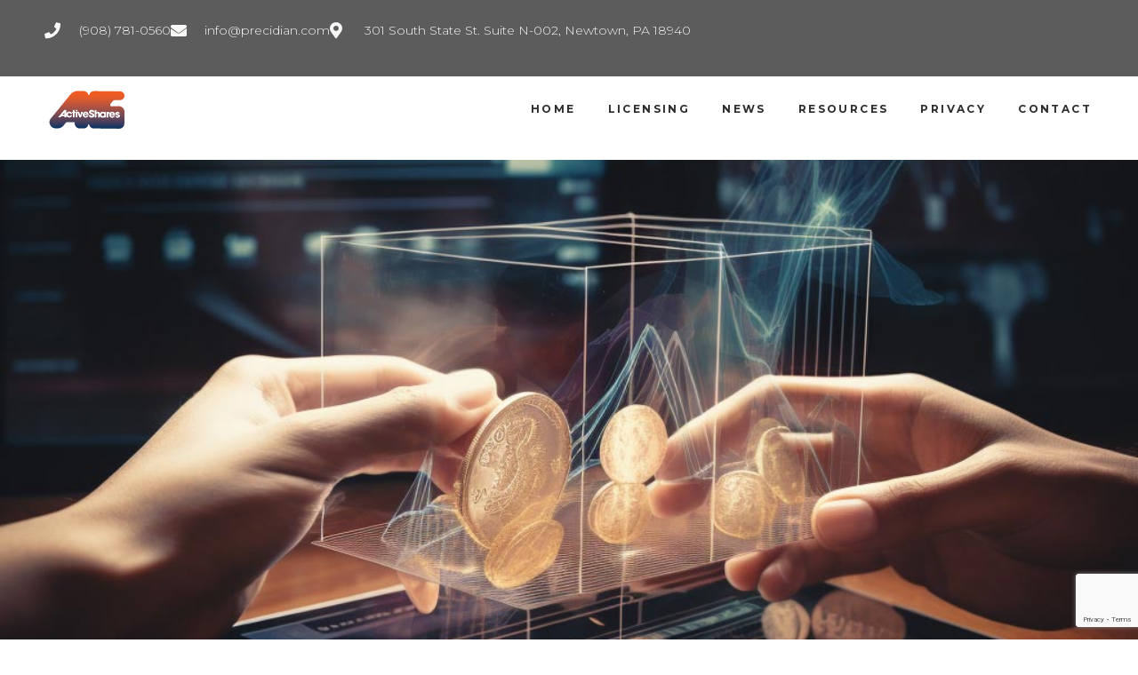

--- FILE ---
content_type: text/html; charset=utf-8
request_url: https://www.google.com/recaptcha/api2/anchor?ar=1&k=6LfXRGwqAAAAAHMAYSlSgO4wRgNnFwrHzRoQYg3O&co=aHR0cHM6Ly9hY3RpdmVzaGFyZXMuY29tOjQ0Mw..&hl=en&v=N67nZn4AqZkNcbeMu4prBgzg&size=invisible&anchor-ms=20000&execute-ms=30000&cb=jn0velr9sq9o
body_size: 48516
content:
<!DOCTYPE HTML><html dir="ltr" lang="en"><head><meta http-equiv="Content-Type" content="text/html; charset=UTF-8">
<meta http-equiv="X-UA-Compatible" content="IE=edge">
<title>reCAPTCHA</title>
<style type="text/css">
/* cyrillic-ext */
@font-face {
  font-family: 'Roboto';
  font-style: normal;
  font-weight: 400;
  font-stretch: 100%;
  src: url(//fonts.gstatic.com/s/roboto/v48/KFO7CnqEu92Fr1ME7kSn66aGLdTylUAMa3GUBHMdazTgWw.woff2) format('woff2');
  unicode-range: U+0460-052F, U+1C80-1C8A, U+20B4, U+2DE0-2DFF, U+A640-A69F, U+FE2E-FE2F;
}
/* cyrillic */
@font-face {
  font-family: 'Roboto';
  font-style: normal;
  font-weight: 400;
  font-stretch: 100%;
  src: url(//fonts.gstatic.com/s/roboto/v48/KFO7CnqEu92Fr1ME7kSn66aGLdTylUAMa3iUBHMdazTgWw.woff2) format('woff2');
  unicode-range: U+0301, U+0400-045F, U+0490-0491, U+04B0-04B1, U+2116;
}
/* greek-ext */
@font-face {
  font-family: 'Roboto';
  font-style: normal;
  font-weight: 400;
  font-stretch: 100%;
  src: url(//fonts.gstatic.com/s/roboto/v48/KFO7CnqEu92Fr1ME7kSn66aGLdTylUAMa3CUBHMdazTgWw.woff2) format('woff2');
  unicode-range: U+1F00-1FFF;
}
/* greek */
@font-face {
  font-family: 'Roboto';
  font-style: normal;
  font-weight: 400;
  font-stretch: 100%;
  src: url(//fonts.gstatic.com/s/roboto/v48/KFO7CnqEu92Fr1ME7kSn66aGLdTylUAMa3-UBHMdazTgWw.woff2) format('woff2');
  unicode-range: U+0370-0377, U+037A-037F, U+0384-038A, U+038C, U+038E-03A1, U+03A3-03FF;
}
/* math */
@font-face {
  font-family: 'Roboto';
  font-style: normal;
  font-weight: 400;
  font-stretch: 100%;
  src: url(//fonts.gstatic.com/s/roboto/v48/KFO7CnqEu92Fr1ME7kSn66aGLdTylUAMawCUBHMdazTgWw.woff2) format('woff2');
  unicode-range: U+0302-0303, U+0305, U+0307-0308, U+0310, U+0312, U+0315, U+031A, U+0326-0327, U+032C, U+032F-0330, U+0332-0333, U+0338, U+033A, U+0346, U+034D, U+0391-03A1, U+03A3-03A9, U+03B1-03C9, U+03D1, U+03D5-03D6, U+03F0-03F1, U+03F4-03F5, U+2016-2017, U+2034-2038, U+203C, U+2040, U+2043, U+2047, U+2050, U+2057, U+205F, U+2070-2071, U+2074-208E, U+2090-209C, U+20D0-20DC, U+20E1, U+20E5-20EF, U+2100-2112, U+2114-2115, U+2117-2121, U+2123-214F, U+2190, U+2192, U+2194-21AE, U+21B0-21E5, U+21F1-21F2, U+21F4-2211, U+2213-2214, U+2216-22FF, U+2308-230B, U+2310, U+2319, U+231C-2321, U+2336-237A, U+237C, U+2395, U+239B-23B7, U+23D0, U+23DC-23E1, U+2474-2475, U+25AF, U+25B3, U+25B7, U+25BD, U+25C1, U+25CA, U+25CC, U+25FB, U+266D-266F, U+27C0-27FF, U+2900-2AFF, U+2B0E-2B11, U+2B30-2B4C, U+2BFE, U+3030, U+FF5B, U+FF5D, U+1D400-1D7FF, U+1EE00-1EEFF;
}
/* symbols */
@font-face {
  font-family: 'Roboto';
  font-style: normal;
  font-weight: 400;
  font-stretch: 100%;
  src: url(//fonts.gstatic.com/s/roboto/v48/KFO7CnqEu92Fr1ME7kSn66aGLdTylUAMaxKUBHMdazTgWw.woff2) format('woff2');
  unicode-range: U+0001-000C, U+000E-001F, U+007F-009F, U+20DD-20E0, U+20E2-20E4, U+2150-218F, U+2190, U+2192, U+2194-2199, U+21AF, U+21E6-21F0, U+21F3, U+2218-2219, U+2299, U+22C4-22C6, U+2300-243F, U+2440-244A, U+2460-24FF, U+25A0-27BF, U+2800-28FF, U+2921-2922, U+2981, U+29BF, U+29EB, U+2B00-2BFF, U+4DC0-4DFF, U+FFF9-FFFB, U+10140-1018E, U+10190-1019C, U+101A0, U+101D0-101FD, U+102E0-102FB, U+10E60-10E7E, U+1D2C0-1D2D3, U+1D2E0-1D37F, U+1F000-1F0FF, U+1F100-1F1AD, U+1F1E6-1F1FF, U+1F30D-1F30F, U+1F315, U+1F31C, U+1F31E, U+1F320-1F32C, U+1F336, U+1F378, U+1F37D, U+1F382, U+1F393-1F39F, U+1F3A7-1F3A8, U+1F3AC-1F3AF, U+1F3C2, U+1F3C4-1F3C6, U+1F3CA-1F3CE, U+1F3D4-1F3E0, U+1F3ED, U+1F3F1-1F3F3, U+1F3F5-1F3F7, U+1F408, U+1F415, U+1F41F, U+1F426, U+1F43F, U+1F441-1F442, U+1F444, U+1F446-1F449, U+1F44C-1F44E, U+1F453, U+1F46A, U+1F47D, U+1F4A3, U+1F4B0, U+1F4B3, U+1F4B9, U+1F4BB, U+1F4BF, U+1F4C8-1F4CB, U+1F4D6, U+1F4DA, U+1F4DF, U+1F4E3-1F4E6, U+1F4EA-1F4ED, U+1F4F7, U+1F4F9-1F4FB, U+1F4FD-1F4FE, U+1F503, U+1F507-1F50B, U+1F50D, U+1F512-1F513, U+1F53E-1F54A, U+1F54F-1F5FA, U+1F610, U+1F650-1F67F, U+1F687, U+1F68D, U+1F691, U+1F694, U+1F698, U+1F6AD, U+1F6B2, U+1F6B9-1F6BA, U+1F6BC, U+1F6C6-1F6CF, U+1F6D3-1F6D7, U+1F6E0-1F6EA, U+1F6F0-1F6F3, U+1F6F7-1F6FC, U+1F700-1F7FF, U+1F800-1F80B, U+1F810-1F847, U+1F850-1F859, U+1F860-1F887, U+1F890-1F8AD, U+1F8B0-1F8BB, U+1F8C0-1F8C1, U+1F900-1F90B, U+1F93B, U+1F946, U+1F984, U+1F996, U+1F9E9, U+1FA00-1FA6F, U+1FA70-1FA7C, U+1FA80-1FA89, U+1FA8F-1FAC6, U+1FACE-1FADC, U+1FADF-1FAE9, U+1FAF0-1FAF8, U+1FB00-1FBFF;
}
/* vietnamese */
@font-face {
  font-family: 'Roboto';
  font-style: normal;
  font-weight: 400;
  font-stretch: 100%;
  src: url(//fonts.gstatic.com/s/roboto/v48/KFO7CnqEu92Fr1ME7kSn66aGLdTylUAMa3OUBHMdazTgWw.woff2) format('woff2');
  unicode-range: U+0102-0103, U+0110-0111, U+0128-0129, U+0168-0169, U+01A0-01A1, U+01AF-01B0, U+0300-0301, U+0303-0304, U+0308-0309, U+0323, U+0329, U+1EA0-1EF9, U+20AB;
}
/* latin-ext */
@font-face {
  font-family: 'Roboto';
  font-style: normal;
  font-weight: 400;
  font-stretch: 100%;
  src: url(//fonts.gstatic.com/s/roboto/v48/KFO7CnqEu92Fr1ME7kSn66aGLdTylUAMa3KUBHMdazTgWw.woff2) format('woff2');
  unicode-range: U+0100-02BA, U+02BD-02C5, U+02C7-02CC, U+02CE-02D7, U+02DD-02FF, U+0304, U+0308, U+0329, U+1D00-1DBF, U+1E00-1E9F, U+1EF2-1EFF, U+2020, U+20A0-20AB, U+20AD-20C0, U+2113, U+2C60-2C7F, U+A720-A7FF;
}
/* latin */
@font-face {
  font-family: 'Roboto';
  font-style: normal;
  font-weight: 400;
  font-stretch: 100%;
  src: url(//fonts.gstatic.com/s/roboto/v48/KFO7CnqEu92Fr1ME7kSn66aGLdTylUAMa3yUBHMdazQ.woff2) format('woff2');
  unicode-range: U+0000-00FF, U+0131, U+0152-0153, U+02BB-02BC, U+02C6, U+02DA, U+02DC, U+0304, U+0308, U+0329, U+2000-206F, U+20AC, U+2122, U+2191, U+2193, U+2212, U+2215, U+FEFF, U+FFFD;
}
/* cyrillic-ext */
@font-face {
  font-family: 'Roboto';
  font-style: normal;
  font-weight: 500;
  font-stretch: 100%;
  src: url(//fonts.gstatic.com/s/roboto/v48/KFO7CnqEu92Fr1ME7kSn66aGLdTylUAMa3GUBHMdazTgWw.woff2) format('woff2');
  unicode-range: U+0460-052F, U+1C80-1C8A, U+20B4, U+2DE0-2DFF, U+A640-A69F, U+FE2E-FE2F;
}
/* cyrillic */
@font-face {
  font-family: 'Roboto';
  font-style: normal;
  font-weight: 500;
  font-stretch: 100%;
  src: url(//fonts.gstatic.com/s/roboto/v48/KFO7CnqEu92Fr1ME7kSn66aGLdTylUAMa3iUBHMdazTgWw.woff2) format('woff2');
  unicode-range: U+0301, U+0400-045F, U+0490-0491, U+04B0-04B1, U+2116;
}
/* greek-ext */
@font-face {
  font-family: 'Roboto';
  font-style: normal;
  font-weight: 500;
  font-stretch: 100%;
  src: url(//fonts.gstatic.com/s/roboto/v48/KFO7CnqEu92Fr1ME7kSn66aGLdTylUAMa3CUBHMdazTgWw.woff2) format('woff2');
  unicode-range: U+1F00-1FFF;
}
/* greek */
@font-face {
  font-family: 'Roboto';
  font-style: normal;
  font-weight: 500;
  font-stretch: 100%;
  src: url(//fonts.gstatic.com/s/roboto/v48/KFO7CnqEu92Fr1ME7kSn66aGLdTylUAMa3-UBHMdazTgWw.woff2) format('woff2');
  unicode-range: U+0370-0377, U+037A-037F, U+0384-038A, U+038C, U+038E-03A1, U+03A3-03FF;
}
/* math */
@font-face {
  font-family: 'Roboto';
  font-style: normal;
  font-weight: 500;
  font-stretch: 100%;
  src: url(//fonts.gstatic.com/s/roboto/v48/KFO7CnqEu92Fr1ME7kSn66aGLdTylUAMawCUBHMdazTgWw.woff2) format('woff2');
  unicode-range: U+0302-0303, U+0305, U+0307-0308, U+0310, U+0312, U+0315, U+031A, U+0326-0327, U+032C, U+032F-0330, U+0332-0333, U+0338, U+033A, U+0346, U+034D, U+0391-03A1, U+03A3-03A9, U+03B1-03C9, U+03D1, U+03D5-03D6, U+03F0-03F1, U+03F4-03F5, U+2016-2017, U+2034-2038, U+203C, U+2040, U+2043, U+2047, U+2050, U+2057, U+205F, U+2070-2071, U+2074-208E, U+2090-209C, U+20D0-20DC, U+20E1, U+20E5-20EF, U+2100-2112, U+2114-2115, U+2117-2121, U+2123-214F, U+2190, U+2192, U+2194-21AE, U+21B0-21E5, U+21F1-21F2, U+21F4-2211, U+2213-2214, U+2216-22FF, U+2308-230B, U+2310, U+2319, U+231C-2321, U+2336-237A, U+237C, U+2395, U+239B-23B7, U+23D0, U+23DC-23E1, U+2474-2475, U+25AF, U+25B3, U+25B7, U+25BD, U+25C1, U+25CA, U+25CC, U+25FB, U+266D-266F, U+27C0-27FF, U+2900-2AFF, U+2B0E-2B11, U+2B30-2B4C, U+2BFE, U+3030, U+FF5B, U+FF5D, U+1D400-1D7FF, U+1EE00-1EEFF;
}
/* symbols */
@font-face {
  font-family: 'Roboto';
  font-style: normal;
  font-weight: 500;
  font-stretch: 100%;
  src: url(//fonts.gstatic.com/s/roboto/v48/KFO7CnqEu92Fr1ME7kSn66aGLdTylUAMaxKUBHMdazTgWw.woff2) format('woff2');
  unicode-range: U+0001-000C, U+000E-001F, U+007F-009F, U+20DD-20E0, U+20E2-20E4, U+2150-218F, U+2190, U+2192, U+2194-2199, U+21AF, U+21E6-21F0, U+21F3, U+2218-2219, U+2299, U+22C4-22C6, U+2300-243F, U+2440-244A, U+2460-24FF, U+25A0-27BF, U+2800-28FF, U+2921-2922, U+2981, U+29BF, U+29EB, U+2B00-2BFF, U+4DC0-4DFF, U+FFF9-FFFB, U+10140-1018E, U+10190-1019C, U+101A0, U+101D0-101FD, U+102E0-102FB, U+10E60-10E7E, U+1D2C0-1D2D3, U+1D2E0-1D37F, U+1F000-1F0FF, U+1F100-1F1AD, U+1F1E6-1F1FF, U+1F30D-1F30F, U+1F315, U+1F31C, U+1F31E, U+1F320-1F32C, U+1F336, U+1F378, U+1F37D, U+1F382, U+1F393-1F39F, U+1F3A7-1F3A8, U+1F3AC-1F3AF, U+1F3C2, U+1F3C4-1F3C6, U+1F3CA-1F3CE, U+1F3D4-1F3E0, U+1F3ED, U+1F3F1-1F3F3, U+1F3F5-1F3F7, U+1F408, U+1F415, U+1F41F, U+1F426, U+1F43F, U+1F441-1F442, U+1F444, U+1F446-1F449, U+1F44C-1F44E, U+1F453, U+1F46A, U+1F47D, U+1F4A3, U+1F4B0, U+1F4B3, U+1F4B9, U+1F4BB, U+1F4BF, U+1F4C8-1F4CB, U+1F4D6, U+1F4DA, U+1F4DF, U+1F4E3-1F4E6, U+1F4EA-1F4ED, U+1F4F7, U+1F4F9-1F4FB, U+1F4FD-1F4FE, U+1F503, U+1F507-1F50B, U+1F50D, U+1F512-1F513, U+1F53E-1F54A, U+1F54F-1F5FA, U+1F610, U+1F650-1F67F, U+1F687, U+1F68D, U+1F691, U+1F694, U+1F698, U+1F6AD, U+1F6B2, U+1F6B9-1F6BA, U+1F6BC, U+1F6C6-1F6CF, U+1F6D3-1F6D7, U+1F6E0-1F6EA, U+1F6F0-1F6F3, U+1F6F7-1F6FC, U+1F700-1F7FF, U+1F800-1F80B, U+1F810-1F847, U+1F850-1F859, U+1F860-1F887, U+1F890-1F8AD, U+1F8B0-1F8BB, U+1F8C0-1F8C1, U+1F900-1F90B, U+1F93B, U+1F946, U+1F984, U+1F996, U+1F9E9, U+1FA00-1FA6F, U+1FA70-1FA7C, U+1FA80-1FA89, U+1FA8F-1FAC6, U+1FACE-1FADC, U+1FADF-1FAE9, U+1FAF0-1FAF8, U+1FB00-1FBFF;
}
/* vietnamese */
@font-face {
  font-family: 'Roboto';
  font-style: normal;
  font-weight: 500;
  font-stretch: 100%;
  src: url(//fonts.gstatic.com/s/roboto/v48/KFO7CnqEu92Fr1ME7kSn66aGLdTylUAMa3OUBHMdazTgWw.woff2) format('woff2');
  unicode-range: U+0102-0103, U+0110-0111, U+0128-0129, U+0168-0169, U+01A0-01A1, U+01AF-01B0, U+0300-0301, U+0303-0304, U+0308-0309, U+0323, U+0329, U+1EA0-1EF9, U+20AB;
}
/* latin-ext */
@font-face {
  font-family: 'Roboto';
  font-style: normal;
  font-weight: 500;
  font-stretch: 100%;
  src: url(//fonts.gstatic.com/s/roboto/v48/KFO7CnqEu92Fr1ME7kSn66aGLdTylUAMa3KUBHMdazTgWw.woff2) format('woff2');
  unicode-range: U+0100-02BA, U+02BD-02C5, U+02C7-02CC, U+02CE-02D7, U+02DD-02FF, U+0304, U+0308, U+0329, U+1D00-1DBF, U+1E00-1E9F, U+1EF2-1EFF, U+2020, U+20A0-20AB, U+20AD-20C0, U+2113, U+2C60-2C7F, U+A720-A7FF;
}
/* latin */
@font-face {
  font-family: 'Roboto';
  font-style: normal;
  font-weight: 500;
  font-stretch: 100%;
  src: url(//fonts.gstatic.com/s/roboto/v48/KFO7CnqEu92Fr1ME7kSn66aGLdTylUAMa3yUBHMdazQ.woff2) format('woff2');
  unicode-range: U+0000-00FF, U+0131, U+0152-0153, U+02BB-02BC, U+02C6, U+02DA, U+02DC, U+0304, U+0308, U+0329, U+2000-206F, U+20AC, U+2122, U+2191, U+2193, U+2212, U+2215, U+FEFF, U+FFFD;
}
/* cyrillic-ext */
@font-face {
  font-family: 'Roboto';
  font-style: normal;
  font-weight: 900;
  font-stretch: 100%;
  src: url(//fonts.gstatic.com/s/roboto/v48/KFO7CnqEu92Fr1ME7kSn66aGLdTylUAMa3GUBHMdazTgWw.woff2) format('woff2');
  unicode-range: U+0460-052F, U+1C80-1C8A, U+20B4, U+2DE0-2DFF, U+A640-A69F, U+FE2E-FE2F;
}
/* cyrillic */
@font-face {
  font-family: 'Roboto';
  font-style: normal;
  font-weight: 900;
  font-stretch: 100%;
  src: url(//fonts.gstatic.com/s/roboto/v48/KFO7CnqEu92Fr1ME7kSn66aGLdTylUAMa3iUBHMdazTgWw.woff2) format('woff2');
  unicode-range: U+0301, U+0400-045F, U+0490-0491, U+04B0-04B1, U+2116;
}
/* greek-ext */
@font-face {
  font-family: 'Roboto';
  font-style: normal;
  font-weight: 900;
  font-stretch: 100%;
  src: url(//fonts.gstatic.com/s/roboto/v48/KFO7CnqEu92Fr1ME7kSn66aGLdTylUAMa3CUBHMdazTgWw.woff2) format('woff2');
  unicode-range: U+1F00-1FFF;
}
/* greek */
@font-face {
  font-family: 'Roboto';
  font-style: normal;
  font-weight: 900;
  font-stretch: 100%;
  src: url(//fonts.gstatic.com/s/roboto/v48/KFO7CnqEu92Fr1ME7kSn66aGLdTylUAMa3-UBHMdazTgWw.woff2) format('woff2');
  unicode-range: U+0370-0377, U+037A-037F, U+0384-038A, U+038C, U+038E-03A1, U+03A3-03FF;
}
/* math */
@font-face {
  font-family: 'Roboto';
  font-style: normal;
  font-weight: 900;
  font-stretch: 100%;
  src: url(//fonts.gstatic.com/s/roboto/v48/KFO7CnqEu92Fr1ME7kSn66aGLdTylUAMawCUBHMdazTgWw.woff2) format('woff2');
  unicode-range: U+0302-0303, U+0305, U+0307-0308, U+0310, U+0312, U+0315, U+031A, U+0326-0327, U+032C, U+032F-0330, U+0332-0333, U+0338, U+033A, U+0346, U+034D, U+0391-03A1, U+03A3-03A9, U+03B1-03C9, U+03D1, U+03D5-03D6, U+03F0-03F1, U+03F4-03F5, U+2016-2017, U+2034-2038, U+203C, U+2040, U+2043, U+2047, U+2050, U+2057, U+205F, U+2070-2071, U+2074-208E, U+2090-209C, U+20D0-20DC, U+20E1, U+20E5-20EF, U+2100-2112, U+2114-2115, U+2117-2121, U+2123-214F, U+2190, U+2192, U+2194-21AE, U+21B0-21E5, U+21F1-21F2, U+21F4-2211, U+2213-2214, U+2216-22FF, U+2308-230B, U+2310, U+2319, U+231C-2321, U+2336-237A, U+237C, U+2395, U+239B-23B7, U+23D0, U+23DC-23E1, U+2474-2475, U+25AF, U+25B3, U+25B7, U+25BD, U+25C1, U+25CA, U+25CC, U+25FB, U+266D-266F, U+27C0-27FF, U+2900-2AFF, U+2B0E-2B11, U+2B30-2B4C, U+2BFE, U+3030, U+FF5B, U+FF5D, U+1D400-1D7FF, U+1EE00-1EEFF;
}
/* symbols */
@font-face {
  font-family: 'Roboto';
  font-style: normal;
  font-weight: 900;
  font-stretch: 100%;
  src: url(//fonts.gstatic.com/s/roboto/v48/KFO7CnqEu92Fr1ME7kSn66aGLdTylUAMaxKUBHMdazTgWw.woff2) format('woff2');
  unicode-range: U+0001-000C, U+000E-001F, U+007F-009F, U+20DD-20E0, U+20E2-20E4, U+2150-218F, U+2190, U+2192, U+2194-2199, U+21AF, U+21E6-21F0, U+21F3, U+2218-2219, U+2299, U+22C4-22C6, U+2300-243F, U+2440-244A, U+2460-24FF, U+25A0-27BF, U+2800-28FF, U+2921-2922, U+2981, U+29BF, U+29EB, U+2B00-2BFF, U+4DC0-4DFF, U+FFF9-FFFB, U+10140-1018E, U+10190-1019C, U+101A0, U+101D0-101FD, U+102E0-102FB, U+10E60-10E7E, U+1D2C0-1D2D3, U+1D2E0-1D37F, U+1F000-1F0FF, U+1F100-1F1AD, U+1F1E6-1F1FF, U+1F30D-1F30F, U+1F315, U+1F31C, U+1F31E, U+1F320-1F32C, U+1F336, U+1F378, U+1F37D, U+1F382, U+1F393-1F39F, U+1F3A7-1F3A8, U+1F3AC-1F3AF, U+1F3C2, U+1F3C4-1F3C6, U+1F3CA-1F3CE, U+1F3D4-1F3E0, U+1F3ED, U+1F3F1-1F3F3, U+1F3F5-1F3F7, U+1F408, U+1F415, U+1F41F, U+1F426, U+1F43F, U+1F441-1F442, U+1F444, U+1F446-1F449, U+1F44C-1F44E, U+1F453, U+1F46A, U+1F47D, U+1F4A3, U+1F4B0, U+1F4B3, U+1F4B9, U+1F4BB, U+1F4BF, U+1F4C8-1F4CB, U+1F4D6, U+1F4DA, U+1F4DF, U+1F4E3-1F4E6, U+1F4EA-1F4ED, U+1F4F7, U+1F4F9-1F4FB, U+1F4FD-1F4FE, U+1F503, U+1F507-1F50B, U+1F50D, U+1F512-1F513, U+1F53E-1F54A, U+1F54F-1F5FA, U+1F610, U+1F650-1F67F, U+1F687, U+1F68D, U+1F691, U+1F694, U+1F698, U+1F6AD, U+1F6B2, U+1F6B9-1F6BA, U+1F6BC, U+1F6C6-1F6CF, U+1F6D3-1F6D7, U+1F6E0-1F6EA, U+1F6F0-1F6F3, U+1F6F7-1F6FC, U+1F700-1F7FF, U+1F800-1F80B, U+1F810-1F847, U+1F850-1F859, U+1F860-1F887, U+1F890-1F8AD, U+1F8B0-1F8BB, U+1F8C0-1F8C1, U+1F900-1F90B, U+1F93B, U+1F946, U+1F984, U+1F996, U+1F9E9, U+1FA00-1FA6F, U+1FA70-1FA7C, U+1FA80-1FA89, U+1FA8F-1FAC6, U+1FACE-1FADC, U+1FADF-1FAE9, U+1FAF0-1FAF8, U+1FB00-1FBFF;
}
/* vietnamese */
@font-face {
  font-family: 'Roboto';
  font-style: normal;
  font-weight: 900;
  font-stretch: 100%;
  src: url(//fonts.gstatic.com/s/roboto/v48/KFO7CnqEu92Fr1ME7kSn66aGLdTylUAMa3OUBHMdazTgWw.woff2) format('woff2');
  unicode-range: U+0102-0103, U+0110-0111, U+0128-0129, U+0168-0169, U+01A0-01A1, U+01AF-01B0, U+0300-0301, U+0303-0304, U+0308-0309, U+0323, U+0329, U+1EA0-1EF9, U+20AB;
}
/* latin-ext */
@font-face {
  font-family: 'Roboto';
  font-style: normal;
  font-weight: 900;
  font-stretch: 100%;
  src: url(//fonts.gstatic.com/s/roboto/v48/KFO7CnqEu92Fr1ME7kSn66aGLdTylUAMa3KUBHMdazTgWw.woff2) format('woff2');
  unicode-range: U+0100-02BA, U+02BD-02C5, U+02C7-02CC, U+02CE-02D7, U+02DD-02FF, U+0304, U+0308, U+0329, U+1D00-1DBF, U+1E00-1E9F, U+1EF2-1EFF, U+2020, U+20A0-20AB, U+20AD-20C0, U+2113, U+2C60-2C7F, U+A720-A7FF;
}
/* latin */
@font-face {
  font-family: 'Roboto';
  font-style: normal;
  font-weight: 900;
  font-stretch: 100%;
  src: url(//fonts.gstatic.com/s/roboto/v48/KFO7CnqEu92Fr1ME7kSn66aGLdTylUAMa3yUBHMdazQ.woff2) format('woff2');
  unicode-range: U+0000-00FF, U+0131, U+0152-0153, U+02BB-02BC, U+02C6, U+02DA, U+02DC, U+0304, U+0308, U+0329, U+2000-206F, U+20AC, U+2122, U+2191, U+2193, U+2212, U+2215, U+FEFF, U+FFFD;
}

</style>
<link rel="stylesheet" type="text/css" href="https://www.gstatic.com/recaptcha/releases/N67nZn4AqZkNcbeMu4prBgzg/styles__ltr.css">
<script nonce="tFUZ8ofhCorcgO704txeuw" type="text/javascript">window['__recaptcha_api'] = 'https://www.google.com/recaptcha/api2/';</script>
<script type="text/javascript" src="https://www.gstatic.com/recaptcha/releases/N67nZn4AqZkNcbeMu4prBgzg/recaptcha__en.js" nonce="tFUZ8ofhCorcgO704txeuw">
      
    </script></head>
<body><div id="rc-anchor-alert" class="rc-anchor-alert"></div>
<input type="hidden" id="recaptcha-token" value="[base64]">
<script type="text/javascript" nonce="tFUZ8ofhCorcgO704txeuw">
      recaptcha.anchor.Main.init("[\x22ainput\x22,[\x22bgdata\x22,\x22\x22,\[base64]/[base64]/[base64]/[base64]/[base64]/[base64]/[base64]/[base64]/bmV3IFlbcV0oQVswXSk6aD09Mj9uZXcgWVtxXShBWzBdLEFbMV0pOmg9PTM/bmV3IFlbcV0oQVswXSxBWzFdLEFbMl0pOmg9PTQ/[base64]/aXcoSS5ILEkpOngoOCx0cnVlLEkpfSxFMj12LnJlcXVlc3RJZGxlQ2FsbGJhY2s/[base64]/[base64]/[base64]/[base64]\\u003d\x22,\[base64]\\u003d\x22,\x22ZMOLw7fCvBDCm8Ktw5vCmR/CthoAw5nDo8KfdMKgw6LCqsKrw7fCpUvDtwwbMcOmPXnCgGjDl3MJOcKzMD87w59UGgl/O8OVwrPCkcKkccKEw6/Do1Q+woA8wqzCrQfDrcOKwqZGwpfDqyrDjQbDmEhyZMOuEUTCjgDDtBvCr8O6w4Qvw7zCkcOoJD3DoAZSw6JMcMKbDUbDgBk4S0/Dr8K0U1pewrlmw6ZHwrcBwoFAXsKmO8OCw54Twq0kFcKhT8Oxwqkbw4LDuUpRwrp5wo3Dl8KCw4TCjh9ow6TCucOtHsKmw7vCqcOzw5IkRAkjHMObb8OhNgMywooGA8OXwr/Drx85Fx3Cl8KXwoRlOsKFbEPDpcK3Alh6woNlw5jDgHHCiElANi7Cl8KuIcKUwoUITBpgFScgf8Kkw4BvJsOVF8K9WzJkw6DDi8KLwpsWBGrClyvCv8KlBQVhTsKMFwXCj1jCs3l4fwUpw77CosKnwonCk3LDgMO1woINGcKhw63CsEbChMKfS8K9w58WJMK3wq/Ds2/DkgLCmsKXworCnxXDl8KgXcOow5rCs3E4EMKkwoVvZsOCQD9OU8Kow7oSwrxaw63Dr0EawpbDl1xbZ3M1MsKhDRIAGGfDh0JcWgFMNBIqejXDkTLDrwHCjzDCqsKwBhjDli3DnElfw4HDrwcSwpc5w5LDjnnDj2t7WkbCjHAAwq/DrnrDtcO7dX7DrVdGwqhyDFfCgMK+w5B5w4XCrCwuGgs1wr0tX8OtNWPCusOkw5YpeMK4MMKnw5s/wo5Iwqlww7jCmMKNdxPCuxDCmsOKbsKSw58Rw7bCnMORw5/DggbCqmbDmjMJHcKiwroGwroPw4NnVMOdV8OfwoHDkcO/[base64]/DugbDhMOSwqLDucO5w7LDgzfDlw8Dw7vCkRbDulU9w6TCq8K+Z8KZw5fDrcO2w48Ywotsw5/Cr1c+w4dQw4lPdcKAwpbDtcOsBcKawo7CgzDChcK9wpvCpsKbanrCocOpw5kUw5JWw68pw5U3w6DDoV/Co8Kaw4zDi8KJw57DkcO9w4F3wqnDhgnDiH4lwpPDtSHCjcOyGg9lVBfDsG7CpGwCDGddw4zClMKNwr3DusKLFMOfDDEQw4Z3w6Zew6rDvcK6w41NGcOGbUs1EsOtw7I/[base64]/w6zCnMKRwrZCwroHLxtVd8KWw59GwpNTdGHDpcKvHzUVw5kzI2nCu8OJw6J7J8OdwpXDujEnwqtHw4HCs2DDs0xIw4TDqTMLW110I0pBd8K1woI0w5MvV8O8woctwoJbbV7Cj8K3w7FJw7BRIcOQw4XDuBIBwoXDiGDDiiNvN3MZw4siaMO6CsKSw4oAw5V0NsKgw7/DqFXCtgXCn8OBwpHClsOPSCjDtTLCtyB6woYHw4ZdKBI2wpDDjsKrClpaXsOhw4FfOGcWw4AJWzzCpW5QbMOrwr8Zwo1zH8OOXcKfdx8Tw7jCkzZnCBR/cMOkw7k5WsK5w63ClUEMwqDClMKrw7t3w6g4wrnChsKcwrXCj8KDNH3DvsKYwq1kwqYdwopgwqEuQ8KEdsOww64Pw5A4ID7DnWfDtsK4E8OnTBABwq03YMKPWl/CqjQ9e8OnPMO3UsKBfMKrw4HDvsOew4/CoMKaP8OfUcOJw4nCtXA5wqzDkCfDgsOofU/CowkgJsO5B8Okw5LCi3YVPcK/dsOdw55WE8OeDBA0VT3Chh5NwrbDq8Kgw6BAwpxCCV4wWzfCskXCpcKzw6UdBVoGwq7CuAvDv1sdbTVVLsOCwqlKHDJJBsOZw6/Dp8OjUcOiw5ElHgElU8Oxw7ErKcOiw4bClcO9W8OcJnYjwq7DtlLClcOHPnbDtsOBYG80wrrDlH7DvGfDon4WwoZ2wo4Cw6RiwrvCoVnCuyDDkgJ9w6s9w7ogw5XDhMKzwoDCn8OnEn3DusOrAxxZw6gTwrJ+wpdww4kDLn9xwpLDj8Opw4HCqcKYwoVNXk9UwqxYe1/CksOTwoPCi8Kqwogpw58yAX53JAJbXnZWw6hfwpHCqsK8wobCihnDvMKOw4/Do31bw6hkw6Fgw7PDvQDDucKmw4/CkMOMw47CnS01acKkfsKmw7N8UcKCwpHDlsOlOcOnZ8K9wqrCr2gPw4l+w4fDiMKpJsOnPnfCocOwwrV3w5/[base64]/DtSTCri9DPXsOQ8KywrzDhsKSWXfDkcKHFMOfHcOfwqPDghczMxNfworDjcOMwo5bw6HDm0LCrEzDonAYwojCl13DhF7Cq00fwo86Fmh4woDDgjvCi8OBw7fClA7DtMOmIMOsJMK6w60eVXgbw4FNwoUlRzTDkm3DiX/DjSvCrAzClsKqDMOow5Y3w5TDsmfDisKawpFMwojDvMO8BWZFSsO0bMKwwrMww7VPw7wTH3DDpzjDvcOnWC3CgcOwWkpNw6BzQ8Kfw5UDw7ZIUUwXw6bDmCbDsSLDjcOUHMOcG3XDqzEmdMKYw77DsMODwrfCgTlKPhnDqnLCqsK7w6LDhh/DsCTChsKCGzPDlD3CjlXDtSLDpnjDjsK+wpwJbsKwX3LDqnJ2XibChcKCwpEHwrc0e8OXwo58wr/ChMObw4gfwqXDisKew57Cm2fDmUo/wqHDl3DCvC4BV3RlcEgpwrhOYMOCwp9Zw6NFwp7Dgk3Dh3xTRgdhw5TCqsO7AR0AwqbDtsKqwobCg8OlPjzCmcK2ZG7CmBDDslvDvsOgw5LCvANrwrAxcCxRBcK3LG3DkXg2Qi7DqMKSwovDtsKeQj/DjsOzw4kqO8K1wqDDo8ODw5nCqMOuKcOZwpZOw7VNwp/[base64]/DmwooWMKGdmpzPhsdOsKqflB3P8OeC8OaW1rDosKNaH7DtsK6wp5Jd2XCrsK6w7LDvWnDsSfDnFVVw7XCiMK6MMKAd8O7fk/[base64]/[base64]/[base64]/w7ofw6sJOsK4NmPDrMOeRMOJwp3DjzVBwoXCsMK5X2pBWsO2Z30fEcKebVXCgsOIwofDn2RSajUBw5nChsKdw4luwrXDg3LCoQ5Lwq/CvE1gwqcGahUkawHCr8K0w5HCs8KWw50rAAHCkSJcwrlBF8KXQ8KlwpLCtzQLKWTCo2DDsysIw6Yyw6vCrCZ4dGpeLcK6w49Mw5ZIwp0Ww77DjgLCiCPCvcK+wrzDnTknT8Kzwp/DjhYnTsOUw4HDt8OIw4TDp3/[base64]/CsDbCgXdha8Klw740PDDCicKXEcKAc8OCUwJNLFDCrcKhfBQWSsKIZsOPw45wHHDDhlYQBhRzwotBw4ABQcO9XcO+w67DsA/Cn0UzfFnDo3jDjMK2AMKtTTcxw6d2dxzCtW5gw5oDwrjDssOrPUDCjlHDnsKgS8KTMsK2w6M2BMOFJsKvVULDqjMHHsOMwovCozcXw5LDncObT8KtXMKgQG1Bw7V/w6Rtw6UuDAklV2DCs3fCksOHKgM8w4rCrcOAwqDCmhxyw6Mwwq/DhBfDkjIiwqzCjsOnAsOLFMKlw4BqI8K7wrEIwqHCoMKKMRQVUcOrNsKyw6HDpFAUw5c7wpfCm0/DggxtUMKkwqM5woE3WwTDvcOgUxvDg1xcQMKtNHnDglLCtmTCnSlDJcOGAsKsw7bCvMKQw7XDpMOqaMKPw7TDlm3DvWnDoQdQwpBLw4hrwrhmA8KxwpLDtcOlC8OrwpXCvgHClcKYKsOFwo/DvcOFw57CgsK/w6tVwokKw5VSbBHCsSvDt18NdMKrXMKBYcKnwrvDgQRnw6l6YQvCrEsqw6ElJSLDqMKGwqjDp8Kzwo7DsyZYwrbCmcO3W8O9wopewrcqJ8OswotUOsKkwqrDn3bCq8KHw5/CpAduBsK9woYVMRfDnsKXUEHDhMOVPEhOai7DqQjCrFFLw7kEKcKIUcOEwqfDicKtBVDDocOHwozCmMKnw5dowqIBYsKPw4nChcKdw4bCh1nCtMKcAyBzTDfDtsOywqY+JQYSwqvDmG5zS8KEw60eBMKIaFXCmRfCqH/DkGVJEDzDi8OywrgIG8OcEzzCi8KnEH9+wrTDu8OCwoHDkmfDn1JtwpwYX8KmK8O/QjgQwonCnCnDgsO9Bl3DsmFvwqjDocOkwqwnP8OuWQTCmcK4bX7CsmVAX8OiYsK/w5bDhsOZQsKeKsOXI0Fww7jCusKIwpnDq8KiAyPDrMOaw592O8K/w6LDrsOow7R8Fi/[base64]/Do3bCvsK8I34TwpBxw4YYXMOUwodzcXLCsjJVw7EwZcO7SnTCpCTCrTnClFBLDMK2a8KGccOtPMO7a8OEwpISJ28pDTzCpMOTVh/[base64]/BwzDi8KBwr/[base64]/[base64]/G1zDoyPDgMORwpXDvF3Cn8OvISTCk8KAw5gVWHTCmGLDqRjCpHbCoi8iwrXDnXxCZTgaU8KQSRo/byjCjMKKZHkQW8OPPcONwp4vw61kfcKDX1E6wp/Cs8K2NxPDtcKXN8Kjw61WwrYxcDkFwrnCtBHDjydBw55mw4M6BsO/wqFKQDTCksK3Smoew6DCqsKbw43DhsOCwoDDlHPCgxrCumfCuk/DkMKRSU7ClXsrI8KMw59uwqrCs27DvcONE2HDlU/DvcOycMO/EMOfwoXCs3R4w70ewr8VEsKSwrh+wpzDmWnDqsKbETXCtiVsRcKBDVzDrDonFQdcH8KWwr7CjsOhw5FUN1fCgMKCSz9uw7chTlHDp3/Dk8OOecK6W8OnRcK/w7fCkwnDtlHCpsOUw6RFw555OsKgwpbCiQ/Dn23DmX7DjXTDpzHCtG/DnAUPUkrDpzlbeBVYEsKCZC7ChcOUwrjDusK8wrZhw7IJw5vDs2HCh311RMKVFgwtMC/CkMOhLTPDo8OZwq/[base64]/DocKtYcOiwocwK0fDnMKxQnnDpMKKBF9jV8OKOsKSAcKqw7vCgsOTw7Jhb8KXXMOow71eEEHDm8OfakzDpGF7wrgMwrMZCmXDmh9UwrAkUTDCgQ/[base64]/[base64]/E23CrMOxwq8OKidAw64XTRLCrEDDkiBgw7bDhsOCASvCkgMldsOHBsO7w7rDvDA/w4Rpw4PCtDdlAsOUwpbCm8OzwrvDosKjwpddG8Krw5QDworClBxoAR4vUcKxw4rDscOuwprDgcOEbn1ddVdJFsODwqhKw6pnwq3DscORw5bCh2Raw79TwrfDpMOFw6/CjsKzKD08wpMIO0I8wpfDmwZgwrt8wpvDncKvwpBrOnoQYMOIw5dXwqATcR9dd8Oww5NIPFwYWEvDnkLCl1snw7LDnhvDh8OrOT1IOMK3wqvDgxzCuwYUVxrDlsOcwogZwr5IGcKhw5XDisKpwq/DpsKCwpDDvsK+BsOxwrLCgQfCvsKRw6ACYsKpeGBSwqHDicORw6/Cjl/Ds2NUwqbCp28qwqVCw7jCmcK5LS7CkMOcw4RtwqDCnmclRxLCskPDicK1w7nCi8KiCcOww5QxA8Okw47Cp8OzWD/DmFPDt04NwojDuy7CkcK8IhlCJAXCpcKARsKgUgrCnAjCiMOlwpwXwovCjhfDtEpIw6zDrV3DoGvDmMOFSsKPw5HCglgQLnDDhGc9PsODesO5bXIAOE3Dj2UmaHbCrTcdw4NrwofDssOuQcOLwrLCvcOZwprCgHBVPcKIWzTDtAQCwoXCncKaLCADSMKAw6Ufw6IRVx/[base64]/Ct8OcKcOBw5NyflTDu1/CmMOLZsKtAF8rw7bDrMKYw4oWfsO1wplvDMOtw7xtJ8KXw4deX8OFaysBwopEw5zCh8KHwoPCgcK/csOYwoLCoHxbw73Cj0nCucKIYsKNBMOrwqoxDsKTP8KRw4IGTMOLw4LDn8K4Z148w7xyUsKTwr9Aw5B6w6zDgh7CnFXClsKbwqLCosKjw4jChD7CssK2w6zCl8OHb8O0f0YgJUBDKEDCjnA2w7rCvV7CrcOUKxM8K8KvQBLCph/Ci2PCssOdE8KGdTvDlcKxYB7Cn8OcIcO0RkbCrkDDuw7DtR9EcMKiw69Yw5fCgcK7w6fCrVfDr253CB55KHVWc8KGGgJZw6TDqsKZLx4DCMOQATtawoXDvMOHwqdFw7rDojjDkAPCmMKEPkbClwkdODVbHV5sw5caw4HDs1nCgcK3w6zDu28/w73CgkFTwq3Cim9lfV/CnFjCosK7w5V2wp3Cu8OZw4bCvcKlw7V0HBlMecOWPX0yw4rDgMOpNMOLB8KMFMKpwrDClCsiKMOzc8O2wrJLw4TDk2zDpgzDpcKAw4rCinADGsKMFUJ3Ih3CkcOUwrkTw4/CscKjP2TCkjgEH8O4w7hfw6gTwqhhwpHDlcOBaXPDisKjwqzCrG/CjsKiA8OKwplow7TDhFTCrcKZAMKBXnNpCsKYw43DumVKZ8KSf8OMwr1iZ8KpBho+bcODCsOWwpbCgRxMKVw3w5bDm8KbTQ3CrsKGw5/DnwLCm1jDtAnCqhIZwonCqcK+wojDtQ4INDBXwrBcO8KUwrAow67DoBLClVDDgVx+CT3CmsKewpfDt8OzDHPDv17CiSbDvj7CksOvc8KAN8Kuwqp2VMOfw5ZiKMOuwooXcsK0wpFiZSl9aj3Dq8O0TADDlxfDi2/ChRjCoWo0GcK3ZAwjw5zDp8KuwpFjwrZWM8OBXirDsjPCmsKwwqtmRlzCjMKewrIiXMO+wonDrcKgNMOKwpTCrFY0wprDkmJzOsO/wpTCmcOLYMKOIsOJw4ALeMKCw4Z8dsO/[base64]/[base64]/[base64]/DjUYCa1xOVTHCvcOyw5DCkcOHw4hQTcOsT1lywpfCki5+w5/DqcKuFijDssKrwrwFPHPCgwJJw5h1woTDnH5vVsO7ShNvwrAgGsKcwqMkwo5dH8Owd8Opw4hbFRPDgnfCsMKJD8KoTsKVFMK1w5/CgMKOwrw1w4TDlWpUw7LDkDfCsGpBw4UKN8KLLArCrMOEw4PDhsOfZMKzVsK/MW0sw60iwo4NEMODw63DsHfDhARzNMKKZMKhw7XCvcKQwqjDu8OAwp3CocKpTMOmBBM1K8K2D3nDqcONwqo9OCtPBEvDnMOrw4HDow8ew61LwrNXPDfCjsOsw7HCicKQwq9JLcKHwqrDoSvDucKyH24DwoHDg387BcK3w44/w6UgdcKeeT9maGZAw6hIwqvCoyILw7zCm8KxLn3DisKOw4HDusKYwqLCg8Ktw49Gw4VYw5/DiFpFwqHDiXk1w4TDu8KYw7J9w6vChz4jwpTCmzzCnMK0wqUbw5E/[base64]/DtcOmLsKfHRAvVsKuTzIqaMO8FcONbcOiEcKBwrjDkzXChcKQw5LCiXHDoD1cKRjCojdJw5VqwrJgw5/ClAPDrxjDk8KWF8OywrFOwqLDgMOlw5zDuW9yb8KwH8Kqw7DCu8O3LTRAHHbCkFg1wpXDgUdcw4jCp0TCpQlRw4IpGELCk8OvwoEvw7rDtlZnGsKlWcKiNsKDXB1zKsKtQMOkw4tkWAjDlDjClMKeZl5HPTF1woECIcKnw7h5w4vCiGVcw7DDvn3Dv8KCw4vDvCvDqj/DtUlxwrbDpREsZMOWeQDCvj3Dv8Kcw5c6Di5Nw4oNesOuc8KMAV0LOxHCu3rChcKCO8OdKMOLeDfCh8K6ScKDbATCuw3Cn8KZB8ORw6fDnRMwYCMdwqTCgcK6w6TDoMOnw4jCv8KHPCNswr3CuVvDlcO+w6k0U3bDvsKUdDM4wr3DlsKfwps9w6/[base64]/DkDrCmkXDvlZHGAIMGErCmsK+AsOaIn5oEmTDiCFdBiATw4EdYFvDhg8eZCzCqy57wrNbwqhHasOjT8OUwqXDo8OWW8Kdw7Y/[base64]/QylRwp/Cj0x1wprCtBnDg8OCw7Ixb8OBwqNmZcK2dsKnw7wNw5rDqsKzBw/Dl8KtwqjDj8OHwrjCpcKnbj0bw40tVnLDuMKHwrfCu8Orw77ChMO2wrrClQbDrH1hwpLDksKjGwF4cz3DjiR3woPCn8KIwp7DiXLCs8KQw7duw5PCgMKiw59LWsO9woXCpTrDtTfDhmlfcQ/CsUweahAKwpRHU8OscA8GfAvDucKFw6NSw6sew7TDpwPDrkTDv8K+wqbClcKfwpR5AsOwCcO7L3okIsK4w57DqD9qKXzDq8KoYV/[base64]/wpU5CHJ+VEHDgSPCiVFOwqTDtGR8XMKuwqTDr8KGwoNuw4dDw4DDqsORwpjCuMODF8Kxw4nDi8KEwoocNT3CmMK5wq7Cp8OEJ3bDksOWwpXDgsOTEg/DpUAPwopKMMKAwr7DgARrw68iVMOIbnsuBms7woHDvFNwPcOnUsOALlA8Dn1bNcKbw57CgsKGLMKAfAw2ClHDun80SGzDsMKEwq3ClhvDk1nCrcKJwqPChQHCmDnCpMKUTMKHYMKBwp/CocOZPsKUOsO/w5vCnyvCmkbCnkE9w4vCjMOlPClewqDDoBZuw4caw6ZvwqtcMWw9wocTw5otfXhIUWvCmXHCgcOmaCJnwodbWxXCnnokVsKLIcOsw5LChCfCp8KUwo7CrsOzcMOAazrCkAdqw7fDnxDDj8KHw4opwqfCo8OjDQfDsDRuwo3Drit9fw/DpMO7woYCw4jDuxpEJMODw4dzwrnDuMKsw6HCsVUVw4zCscKcwo53wpxyIsO9wrXCh8KXO8OJLsKVw73CusKww7UEw6nCj8KWwoxXWcKGOsO0b8OJwqnCsnrCg8KMMzLDkwzCvEofw5/ClMKUBcKkwqkxwodpGX4sw40rF8KXw50jGmgswqwpwrLDkGDCu8KSDG4+w77CqShGLcOtwofDmsOQwqPCnFDDisKRXhRmwrPDtDFLYcORwoRCwpjDosKow61/w6tkwp3CtxRKbzTCkcORAQlSw6jCqsKpOgl/wrTDrlHCjw4lFx7Cty83OAvCk2DChz5yKm3Cj8ORw63CkQnChjEOHMKmw7w5BcODwqgtw5PDg8O/[base64]/DicOJc8KSBMOCBipZbEQZw74rQnrCq8K9eGsvw4DDi0QcXsOdchLDqjDDmTAdO8OsJh/Dn8OJwp3Cl3QRwpbDoztyOMOvcFw6R3TCi8KEwoNgThnDk8Owwo7Cu8Kkw50LwpDCu8O+w4rDlGbDp8Kaw6zDt27CgcKww7bDmMOREkvDgcKfC8OpwogZbsKLKMOPOMKPOWErwr0iVMOsCzDDvGzDnV/ClcOoIDHCqEHCpcOowqbDq2bCncOBwpkRPXAIwqRZw7oAw4rCucK0UsK1CsKsIR/ClcKsUMOUYzhCwq3DkMKwwrjDhsK7w6rDi8KDw6tBwq3CiMKSeMOCNsOyw5Z3w6kdw5A5Kk3Dh8KXNMOUw5BLw7gowrpgDgldwo1cw5MjVMOVQH8dwrDDqcOWwq/DucKdc1/DkDvDgHzDv3vDo8OWIcOkE1XDsMOhOMKHw5ZeNTnCh37CuQLCpyIVwq7CvhUhwqnCtMKuwqwHwq9NLgDDpcKuwoV/QWojLMKDwrHCi8Ode8OtQ8Ouwq4UBcO5w7XDmsKQCiIqw4DChCNtU052w4vCm8ObFMOudxPCkQhNwqp3Ek7CjsO9w5dqWzBMMMOuwpk1dsOWNcKowrlAw6J3XSDCqFJQwqLCkcKXPjgEw6s5wrArRcK/w7/CnGTDicOHYMOnwqLCtF1WJAXDgcOKw6nCo2PDt1E+w5tpZGvDhMOvwqslBcOad8KlDnVmw6HDumY5w4xeYnfDscOeLlVIwrhTw7XDpMKEw64Yw63CpMOUQ8O/w59MZFtrBzoJTMORBMK0wowawpJZw7xsesKsUSA0GwsHw5vDsQXCrMOgBhYdcmUJw7/DpF5fS2tjDmzDvXjCiAUsW0Uiw6zDmU/CiStAd0QoWEIOHsK3w4kfRRLCrcKAwqMxw4QiScOHC8KHEAVvLMOjwoNQwrEOw4fCm8O/a8OmNHrDs8OZKsKbwr/CgTdtw7fCrGnCnT/DosOdw4vDr8KQw5w5w7ZuOws5w5Ipei1PwoHDksOsKcK9w5PCt8Kzw4EoOMOrGwxvwrwCGcOFwrgnw6VmIMKfw6BjwoUMwpjCnsK/HRPDu2jDhsOYwrzDj2pII8KBw5TDiAhIHkjDmzYjw646V8OUw4USdFnDr8KYSDoyw4tWU8Ozw6/[base64]/w4XCh8OecFfCuMKNw7QgB8K3w6XDk1DCjsKZaFTCilrDjxnDjnDDgMOjw7F1w7DCrhrCiVg9wpYnw4NwAcOddsOcw5Jcwr5Iwp3Cun/DlmU3w4vDt37ClHjClhsMwp7DrcKSw6JABQfDg03CgMOcw4UVw63Dk8KrwpLCsUDCqcOvwpLDjMO3wq8dGDnDtkLDhD1bIGjDsh8Gw5dnwpbCnXTDiBnClsOvwr/DvCoMwpPDosKpwo0kGcOqwolVbBPDglh9csKbw6lWw6TDs8Odw7nDrMOkNnXDoMK9wqHCgC3DisKZJMK9w6bCnMKswp3CiShGCMKQaS9vwr8Ew61TwohnwqxGw7bDrU4CKcOYwrRsw7R3B0wPwr/[base64]/DmcOnb3pGK2RrwpBhw7AOKsK0woU/wpPDkQV/[base64]/CqsOpw6nDjyxJOsKWVsK/WjrCmU1nwrwkwqcuQcO3wqzCogfChWF6a8K2RcK8wocSGXE6OyYoVcKVwoDCjwfDi8KgwpXCshgFIR0uRBZ7w7QNw4TCn2x2wpHDlC/CqU3DlMO+BMOjJ8K9wq5YPw/[base64]/CoSHCoRfDtADCo8OxYMK5S8K3w6fDqWkaZ1LCg8OOwpRew6RdfxfClz4GGExjw7B4XTN9w5Msw4zDscOIwpVyZcKUwrltKUd3Vg3DsMKOFMO1XsOLcA5FwopGA8K9XV9owoYLw6Q0w7vDkcOFwp0oXjzDpMKKw7rDqg1CNFhtd8KHHmnDocKewq9NYcKuVVoWGcO/[base64]/IVjDhMK0wpd4OcONBl7Du8OXwoHCtsKDwrBGwoUje2BbJlnCiyXCrHDCk3/CtsO+P8OlW8ODVXvDkcO1DD7Dpi8wYl3DucOJEsKtwpxQABcwFcO8V8Krw7cvesKZwqLDnG58RSHCvR9Nw7Q/wq/[base64]/RhRYB8OLVCDCncKKWsOpKXfCiy0ww7jCuMOQw4HDucOVw5MFWcOhLjHCoMOdw4Qlwq/[base64]/DnyjColvCksKWccKiD8KfX3tXwrjDkDtywo/CoxNSXsOOw5MyB3AlwofDnMOBJsK0KzMrcWzDqMKAw5Z6w4jDu2nCg33CuQXDompJwqLDqcOsw7gtIsOnw6rCh8Kfw7wpXcKwwq7Du8K6TcOUbsOjw7xcKytZw4vDlEjDksKyYcKAwp1QwrRxNsOAXMO4w7IVw4QiZA/[base64]/[base64]/DnMOmXHPCkMOrw5jCmw1cPWhLwoN7HsKTCQTCgjbCs8K7DMKBXsOqwoDDjFLCqMOaS8OSwojDmMKZI8ODwqxtw6/DlypfccKfwrBMMCDCpmfDjcOcwpfDr8Omw5VUwo3CnxtCD8Ofw7J9w7l/[base64]/[base64]/[base64]/[base64]/[base64]/CocKKcsKww7bCoFzCmSISw4UHwqMGw6xBJDrChmAGwr7CgcKOSMK+AHXDmcKMwp4tw67Di25Ewr1WYBPCkV/CtRRCwqk+wpxwwpdZQ3DCvcKkw7cbUiQ/cRABcFQxaMONZTonw7Vpw5/CjMOZwotkI01dw4IXPzgrwpXDo8K1JEvCiXV1FMKnUVV7Y8KBw7bCmMOlwo0vIcKuVHAENsKFSMOBwqkacsKaSH/ChcKowqPDgMOOG8OwRQDDmcKtwr3CjybDpcKNw5N8wpkrw4XDqcK5w787Cj8QZsKJw70lw4/CrlA5w6oHEMOwwqQ6w780LMO0CsKVw5jDmcKwVsKgwpYOw6LDn8KrEy0pDMOqJQbDisKvwpxpwp8WwqQawqnCusKlfMKHw4fCssKywog5KUrCk8Kcw7TCh8K5Ng4bw4PDgcK+O1/[base64]/Dh2zCqmBcwqpew58Mw6F4bksJw6orG8OZwopFwpBtQkbCq8OZwqzCmMO9wo1BRzjDhE8vPcOyGcOuw50Rw6nCi8ODJMKCw5HCtEHCojLDuXXCqlHDl8KPBGHDuhVyDUPCmMOowrjDi8KBwqHCksO/wqvDhBVpTjhTwqXCqA9WZV8wGWMWcsOYwrbCizUGwpPDozNPwrhySsKfMMOkwrHCk8OVcyvDgsKzInIbwp3Dl8OmUw07w5g+XcOfwovDr8ODw6M2w5tZw4vChcKbMMOtIH46OcOpw7ojwqzCscKoYMOiwpXDlG7DhcKbQsOzT8KXw7xXw7zDmBZDw4zDjcOKw5zDj1/CrsOoZsKoJXFhFQg/eTByw410XcKNBcOow4rDucOaw6LDqyHDgMKpEy7CglzCucOkwrBCDyUww7xgw5Jgw73CpcOzw6bDmsOKTcO2OyYCwq0Ow6VTwqACwqzDh8OfQzrCjsKhWGHCkTzDpS/DpcO/wpHDo8Oyf8KaYcOgw6kPKMOyK8KWw60XXnfCsGzChMOXwo7Dj1QnYsO1w6sbQ1o+QT1ywqvCtE3ClDwRNlbDi1DChcKIw6XDlsOLwpjCn15qwonDpA/Dq8OOw7LDi1dlw4VrAsONwpHComcxwpnDgcOZw5FRwqDCvW3Dtl3Cq03CsMOxw5zDlwbCkMOXT8KPRnjDnsOKXcOqS1tNNcOlVcO1wonDj8KvX8Ofwo/DscK1TsKDwrl6w4vDiMKrw6xiNWvCj8Onw65/aMOEYEzDr8KkChbCo1AzLMO3RWLDkQhLJcOEU8K7a8KhVTAnYU9Fw5fDtQZfwrtMJsK6w5PCrcOZw50Ew5RNwoPCs8OlB8Kew5pBZF/[base64]/FgYtIEZBw6UQw5FQwpAzL8Oxw4YPU8KVwpcHw4LCncOhFCtSNkPChHpcw5vCtsOVNT8uw7lFPsOBwpfCpWXDmGYiw7MsT8OcR8K5ew7Cvg7DvMOewrjDksKxbRkmenBVw4IFw5Icw6vDocOAPE7CocObwqt2KB1ww75Gw53Cg8O/w78BL8OqwoHDqWTDnyxNKcOkwog9MMKhaEXDrcKHwq9TwqjCoMKaZzzDhMOVwrAow6wAw6TChAgEY8KbEz1PZEXCmsKvCC4lwpLDosKkJMOCw7vCizU2B8KzPMKgw73Cvi0EeHXDk2BMZMKiTsKNw6JXez/[base64]/[base64]/DhXvDv8KuwoDDhcOUWsOLfMODw57DmMKBc8K8LsKGwqnDnXrDiEvCo2p3OzDDgcOxwojDlhzCnMO8wqB5w4/CtmIAw7LDuigjUMKWc2DDmUnDlz/DthvCkMOgw5kgW8K3ScOkEcOvH8O/[base64]/CkQjCtMO4TcK7YBLDpMKHwpHDvhQXw5dPwrYsKMKUw4YmdhzDpFAYTGBuYMK8w6bCiXh6DwcRwrPDtsKWU8O5w53DukHDvxzCocOVwoIYGhRaw6wEOcKhP8O/[base64]/DmHLCoSfDlsOGw54JXx3DrMKEdjtbwpETw7Mdw6LCncKJdAVzwrvCoMKqw6MSUF7CgsOMw5DDn2RIw5DDqcKSERRzUcO6F8Ozw6nDujDCmMOwwrzDtMOtCMOOGMKwIMO7w6/[base64]/Cv8K/V29qbjQiwpPDrQDCn0nCq1vDnsOwBsK8wqjDgBHDjMKAajnDuz56w6UXRsKKwrPDssOaM8OTw7zClsKDJSbDnXvCj07CoW3DpFomw7wab8OGasKcw5oYW8K/worCjcKAwqlILQnDvsKEA3ZlcsOMdsOiU3rChGfCkMO1w7sJK2PCkQt/[base64]/Di8KXGBjDp8OFf8KbXxXCj8KSw4TDk8OyLsOpwrEpQQQ7wofDv8OkdUzCpcOew5bCscKvwqhPYMORfX5yeGAwI8KbVsONacOVawXCqxfDlsOxw6NBXCzDicOYw47DiANfE8Ohwp5Kwqhpw68Ywp/Cs1cTZRHDiUjDlcOdQMOhwrRAworDpcKrwqTDn8OPLERrRFTDjlg4wqPDuiE/eMOeFcK2w7LCg8O/wqDDqsKuwrkwYsOKwrzCpcKKasKxw50mS8K+w6jCssOvUsKWTznClx/Cl8Kxw4tAfEAtd8KJw73CtMKXwr51w5dXw6RuwqwhwqA3w4BLWcKZDllhw7XCh8OewoLCv8KYYkEewpLCgsOZw5dseR/[base64]/DncOtw55Nw77DmMK2a13DqH9fwpLChCdhH2AAFMKlVsKHbVxEw7/DiiJDw7jCojJaAMK5dArDgsOCwqomwqF7wrsyw4XCtMKswo/DghPCu2Btw692ZsOZZ3vDosO/E8OHDQTDrCQaw5LCm0nCr8OGw4nCr3BQHgDCn8Krw4NjacKswppAwpvCrR3DnRRRw5sbw6ckwpfDrDFZw5UOMMKVZgJEdiLDmcOkRAnCj8OXwoVAwoVbw6LCrcO/w5g0RcOVw6AiQDfDkcOuw6c9woU4fsO+wo1DC8KNwp7DhknDnGrDu8OvwqgDWzMFwrt+BMK9NE9HwrVNG8KpwpnCilpJC8OdfcOlcMKJPsOUFnPDoHzClsOwfMKNDVJgw418IAHDoMKrwqttUMKzGsKaw7/[base64]/DjMKkw5N+wqEFeSJ5w4QMFCDCqcOlwq8Ww63CoDwDwrcRbyVWQnjCnUYnwpjDhcKLZcOdDsK7S0DCosOmw5nDpsK+wqlJwp5qYjrCpiDCkCBvwonCiG59KzfDtXNPDAYWw4vCjsKBw5UpwojCgMO3CsOdRMOgLsKVI2tVworDvArCmh/DmDnCrl/CgsKMLsOURUA9AhNTNsObw69Ow4x5bsKgworDs0oFLD4uw5/CjAQTUDXCvzIZwo3Cg10qV8K6dcKdwoTDhUBhwp00w5LCtsO3w5/[base64]/wrZ9asOWHF/[base64]/Dg8OYw6bDscKFw5bCnRE1JF08L8O8QSTCuR7CqldXWl5vD8OUw73Dl8OkTcKww49pUsKmGMKlwqcywoYTesKcw4kWwrDCnnEEZFAGwpTConTDuMKKOkDCncK2wpkZwo3CrUXDrQM8w5AjWcKMwpwDwrMnIkHCr8K0w5UHwr7DtT3CnFQvPVvCscK7IlsBw5o/wr9PRwLDrCvCtcK/w4Qqw5nDkWIOwrYxw4ZIYyTCvMKuwpwawqk2wpFYw79Vw4gkwpcVcScdwq/CoR/DkcKhwoHDvGs6BMKQw7jDrsKGCHwvPTPChsKdSzTDmcOfMcOAwobCt0JIDcOrw6UvAMOcwoF/[base64]/Cl3DDmcOuVUN/w6TDoMO7w4YpwrLDvkHCqWrDpVDDnmV4ZzbDkMKaw6t+AcK4O118w6IPw4obwpzDkSkhEMOtw6fDgMOgwoLDhcOmHcKYNcKcIcOHbsK8EMKYw5PCkMKwe8KYYDB4wqjCqMKbOsO1SsK/[base64]/E8KZaMOyw652w6I6DRrDhBHCll4nbcK+A2nCiB7DiS4FeSpXw7lHw6YawoQ2w7nDiTbDpsK5w7VQIcKVJx/CjhMuw7zDq8OgGjh3NMO7RMOeYG/CqcKAUiIyw44cFcOfTcKAPglRGcO/w6vDllVNw6gUwobCsSTCmj/CrmMTR3TDuMOuwpnCjcOIYBrDgMKqSVNrQHcLw4vDlsKbT8KAaAHCrMOLRhFlBXkfw5k1LMKswo7CgcKAw5hdeMKjG1Abw4rCmS1/KcKQwqTDnwp7dRFxwqrDu8OfJsK2w5HCthIrX8KDGWLDl37Dp1hbw6l3CMOMd8Krw4LCmGXDkAk0HMOswo54VMO/w6rDnMK4wrw2DTpUwqvCocOIfT4sSz/ClzUPa8KZasKCKVZqw6fDvRrDvsKodcK2UcK4IsO1e8KTNsOZwqJUwpNVESPDk0E7bGHDgTfDnlIHw4sdUgxLf2YMCxHDrcKKMcOxX8Ksw4/DvCDCvh/[base64]/Dp8O5wrrCjEnDrXQqw5E7P8KiRMO8w6fDmArDpgXDg2LDmg5RHVgMwq9CwoTCgAwVQcOtDMOkw4tOThgPwrE+U1fDmDPDmcOJw73DqcK9wpURwqlaw75INMOpwq0xwqLDnMOaw4QJw5vDoMKCVMObVMO/JMKxLm16wq0Zw6AnY8OUwppkfinDh8K3EMOJfwTCq8OGwojDhALCr8K0w549woUnwpAKw53CvScZe8KjV2UsDsO6w54wGhQvw4PChjfCoyZOw5rDsE7DtV/[base64]/ZUtGwrfCt8KOA8K0Z8KlwpXCssOGw5lzZ3E4fMOQBgp8HXUpw7nCksKKeG1LF3tTLcKzw49XwrYzwoA2woMhw7DDqVsEEMOXw4oAQ8K7wr/CnQ9lwprDhCvClMOXVBnCqsKuamsGw5Bdwoggw4FHWcOtbMO3Om/CosK3TMKyXz1GQMOVwpcnw6FYMcO5fmk3wpzCmncsG8KWdlbDlG7Dp8KCw7bCsWJDY8OFGMKiOzrDtsOCLBXCm8OueVHCosOLbHbDjsKYBQXCtwjDgSfChhXDlWzDqzEyw6fCk8OvUMK3w7USwoonwrbCgcKPMVUHKwodw5nCl8Kzw5Y/w5XDpH7CpEIbRm7DmcKuTiXCpMKKKGXCrcOGbFXDggTDmMOjIxjCujHDgcKswoFVUsOYAVBmw5t7wpTChsKTwpJoB14owqs\\u003d\x22],null,[\x22conf\x22,null,\x226LfXRGwqAAAAAHMAYSlSgO4wRgNnFwrHzRoQYg3O\x22,0,null,null,null,1,[21,125,63,73,95,87,41,43,42,83,102,105,109,121],[7059694,543],0,null,null,null,null,0,null,0,null,700,1,null,0,\[base64]/76lBhn6iwkZoQoZnOKMAhmv8xEZ\x22,0,0,null,null,1,null,0,0,null,null,null,0],\x22https://activeshares.com:443\x22,null,[3,1,1],null,null,null,1,3600,[\x22https://www.google.com/intl/en/policies/privacy/\x22,\x22https://www.google.com/intl/en/policies/terms/\x22],\x22pDHWM3wCuPMAbutPBILKI66iKfX2V2QGILnrcONvJrk\\u003d\x22,1,0,null,1,1770077093809,0,0,[54,7,43],null,[231,85,101,229],\x22RC-xY7JX-sUswlxfg\x22,null,null,null,null,null,\x220dAFcWeA6wlA8JWu289jLAGkk9_acvR-94Z_szAhFWHEQwXucKoZVHhXRy-w7PBuAY0hreBDjHnabfudoXUOWCRP01tiuuyDx46Q\x22,1770159893968]");
    </script></body></html>

--- FILE ---
content_type: text/css
request_url: https://activeshares.com/wp-content/uploads/elementor/css/post-11.css?ver=1769112269
body_size: 1726
content:
.elementor-11 .elementor-element.elementor-element-ccc38bc .elementor-repeater-item-8d9086b.jet-parallax-section__layout .jet-parallax-section__image{background-size:auto;}.elementor-bc-flex-widget .elementor-11 .elementor-element.elementor-element-e4a13a4.elementor-column .elementor-widget-wrap{align-items:center;}.elementor-11 .elementor-element.elementor-element-e4a13a4.elementor-column.elementor-element[data-element_type="column"] > .elementor-widget-wrap.elementor-element-populated{align-content:center;align-items:center;}.elementor-widget-icon-list .elementor-icon-list-item:not(:last-child):after{border-color:var( --e-global-color-text );}.elementor-widget-icon-list .elementor-icon-list-icon i{color:var( --e-global-color-primary );}.elementor-widget-icon-list .elementor-icon-list-icon svg{fill:var( --e-global-color-primary );}.elementor-widget-icon-list .elementor-icon-list-item > .elementor-icon-list-text, .elementor-widget-icon-list .elementor-icon-list-item > a{font-family:var( --e-global-typography-text-font-family ), Sans-serif;font-weight:var( --e-global-typography-text-font-weight );}.elementor-widget-icon-list .elementor-icon-list-text{color:var( --e-global-color-secondary );}.elementor-11 .elementor-element.elementor-element-10d7799 > .elementor-widget-container{margin:4px 0px 0px 0px;}.elementor-11 .elementor-element.elementor-element-10d7799 .elementor-icon-list-items:not(.elementor-inline-items) .elementor-icon-list-item:not(:last-child){padding-block-end:calc(41px/2);}.elementor-11 .elementor-element.elementor-element-10d7799 .elementor-icon-list-items:not(.elementor-inline-items) .elementor-icon-list-item:not(:first-child){margin-block-start:calc(41px/2);}.elementor-11 .elementor-element.elementor-element-10d7799 .elementor-icon-list-items.elementor-inline-items .elementor-icon-list-item{margin-inline:calc(41px/2);}.elementor-11 .elementor-element.elementor-element-10d7799 .elementor-icon-list-items.elementor-inline-items{margin-inline:calc(-41px/2);}.elementor-11 .elementor-element.elementor-element-10d7799 .elementor-icon-list-items.elementor-inline-items .elementor-icon-list-item:after{inset-inline-end:calc(-41px/2);}.elementor-11 .elementor-element.elementor-element-10d7799 .elementor-icon-list-icon i{color:#f8f8f7;transition:color 0.3s;}.elementor-11 .elementor-element.elementor-element-10d7799 .elementor-icon-list-icon svg{fill:#f8f8f7;transition:fill 0.3s;}.elementor-11 .elementor-element.elementor-element-10d7799{--e-icon-list-icon-size:18px;--icon-vertical-offset:0px;}.elementor-11 .elementor-element.elementor-element-10d7799 .elementor-icon-list-icon{padding-inline-end:11px;}.elementor-11 .elementor-element.elementor-element-10d7799 .elementor-icon-list-item > .elementor-icon-list-text, .elementor-11 .elementor-element.elementor-element-10d7799 .elementor-icon-list-item > a{font-family:"Montserrat", Sans-serif;font-size:14px;font-weight:300;line-height:2.2em;letter-spacing:0px;}.elementor-11 .elementor-element.elementor-element-10d7799 .elementor-icon-list-text{color:#f8f8f7;transition:color 0.3s;}.elementor-11 .elementor-element.elementor-element-10d7799 .elementor-icon-list-item:hover .elementor-icon-list-text{color:#3f88fb;}.elementor-11 .elementor-element.elementor-element-f0c52af > .elementor-widget-container{margin:4px 0px 0px 0px;}.elementor-11 .elementor-element.elementor-element-f0c52af .elementor-icon-list-items:not(.elementor-inline-items) .elementor-icon-list-item:not(:last-child){padding-block-end:calc(10px/2);}.elementor-11 .elementor-element.elementor-element-f0c52af .elementor-icon-list-items:not(.elementor-inline-items) .elementor-icon-list-item:not(:first-child){margin-block-start:calc(10px/2);}.elementor-11 .elementor-element.elementor-element-f0c52af .elementor-icon-list-items.elementor-inline-items .elementor-icon-list-item{margin-inline:calc(10px/2);}.elementor-11 .elementor-element.elementor-element-f0c52af .elementor-icon-list-items.elementor-inline-items{margin-inline:calc(-10px/2);}.elementor-11 .elementor-element.elementor-element-f0c52af .elementor-icon-list-items.elementor-inline-items .elementor-icon-list-item:after{inset-inline-end:calc(-10px/2);}.elementor-11 .elementor-element.elementor-element-f0c52af .elementor-icon-list-icon i{color:#f8f8f7;transition:color 0.3s;}.elementor-11 .elementor-element.elementor-element-f0c52af .elementor-icon-list-icon svg{fill:#f8f8f7;transition:fill 0.3s;}.elementor-11 .elementor-element.elementor-element-f0c52af{--e-icon-list-icon-size:18px;--e-icon-list-icon-align:left;--e-icon-list-icon-margin:0 calc(var(--e-icon-list-icon-size, 1em) * 0.25) 0 0;--icon-vertical-offset:0px;}.elementor-11 .elementor-element.elementor-element-f0c52af .elementor-icon-list-icon{padding-inline-end:11px;}.elementor-11 .elementor-element.elementor-element-f0c52af .elementor-icon-list-item > .elementor-icon-list-text, .elementor-11 .elementor-element.elementor-element-f0c52af .elementor-icon-list-item > a{font-family:"Montserrat", Sans-serif;font-size:14px;font-weight:300;line-height:2.2em;letter-spacing:0px;}.elementor-11 .elementor-element.elementor-element-f0c52af .elementor-icon-list-text{color:#f8f8f7;transition:color 0.3s;}.elementor-11 .elementor-element.elementor-element-f0c52af .elementor-icon-list-item:hover .elementor-icon-list-text{color:#3f88fb;}.elementor-11 .elementor-element.elementor-element-ccc38bc:not(.elementor-motion-effects-element-type-background), .elementor-11 .elementor-element.elementor-element-ccc38bc > .elementor-motion-effects-container > .elementor-motion-effects-layer{background-color:#5C5C5C;}.elementor-11 .elementor-element.elementor-element-ccc38bc > .elementor-container{max-width:1200px;}.elementor-11 .elementor-element.elementor-element-ccc38bc{transition:background 0.3s, border 0.3s, border-radius 0.3s, box-shadow 0.3s;padding:5px 0px 7px 0px;}.elementor-11 .elementor-element.elementor-element-ccc38bc > .elementor-background-overlay{transition:background 0.3s, border-radius 0.3s, opacity 0.3s;}.elementor-11 .elementor-element.elementor-element-41d5be5 .elementor-repeater-item-8d9086b.jet-parallax-section__layout .jet-parallax-section__image{background-size:auto;}.elementor-bc-flex-widget .elementor-11 .elementor-element.elementor-element-860245b.elementor-column .elementor-widget-wrap{align-items:center;}.elementor-11 .elementor-element.elementor-element-860245b.elementor-column.elementor-element[data-element_type="column"] > .elementor-widget-wrap.elementor-element-populated{align-content:center;align-items:center;}.elementor-widget-jet-logo .jet-logo__text{color:var( --e-global-color-accent );font-family:var( --e-global-typography-primary-font-family ), Sans-serif;font-weight:var( --e-global-typography-primary-font-weight );}.elementor-11 .elementor-element.elementor-element-982c6dc > .elementor-widget-container{margin:0px 0px 2px 3px;}.elementor-11 .elementor-element.elementor-element-982c6dc .jet-logo{justify-content:flex-start;}.elementor-bc-flex-widget .elementor-11 .elementor-element.elementor-element-6e100b4.elementor-column .elementor-widget-wrap{align-items:center;}.elementor-11 .elementor-element.elementor-element-6e100b4.elementor-column.elementor-element[data-element_type="column"] > .elementor-widget-wrap.elementor-element-populated{align-content:center;align-items:center;}.elementor-11 .elementor-element.elementor-element-bb6d3fa .jet-nav--horizontal{justify-content:flex-end;text-align:right;}.elementor-11 .elementor-element.elementor-element-bb6d3fa .jet-nav--vertical .menu-item-link-top{justify-content:flex-end;text-align:right;}.elementor-11 .elementor-element.elementor-element-bb6d3fa .jet-nav--vertical-sub-bottom .menu-item-link-sub{justify-content:flex-end;text-align:right;}.elementor-11 .elementor-element.elementor-element-bb6d3fa .jet-mobile-menu.jet-mobile-menu-trigger-active .menu-item-link{justify-content:flex-end;text-align:right;}.elementor-11 .elementor-element.elementor-element-bb6d3fa > .elementor-widget-container{margin:9px 0px 0px 0px;}body:not(.rtl) .elementor-11 .elementor-element.elementor-element-bb6d3fa .jet-nav--horizontal .jet-nav__sub{text-align:left;}body.rtl .elementor-11 .elementor-element.elementor-element-bb6d3fa .jet-nav--horizontal .jet-nav__sub{text-align:right;}.elementor-11 .elementor-element.elementor-element-bb6d3fa .menu-item-link-top{background-color:rgba(0,0,0,0);color:#2D2D2D;padding:6px 2px 6px 2px;border-style:solid;border-width:0px 0px 1px 0px;border-color:rgba(0,0,0,0);border-radius:0px 0px 1px 0px;}.elementor-11 .elementor-element.elementor-element-bb6d3fa .menu-item-link-top .jet-nav-link-text{font-family:"Montserrat", Sans-serif;font-size:12px;font-weight:700;text-transform:uppercase;line-height:1.5em;letter-spacing:2.4px;}.elementor-11 .elementor-element.elementor-element-bb6d3fa .menu-item:hover > .menu-item-link-top{color:#FF6F2D;border-color:#ffffff;}.elementor-11 .elementor-element.elementor-element-bb6d3fa .menu-item.current-menu-item .menu-item-link-top{border-color:#ffffff;}.elementor-11 .elementor-element.elementor-element-bb6d3fa .jet-nav > .jet-nav__item{margin:0px 0px 0px 32px;}.elementor-11 .elementor-element.elementor-element-bb6d3fa .menu-item-link-top .jet-nav-arrow{font-size:12px;margin-left:8px;}.elementor-11 .elementor-element.elementor-element-bb6d3fa .menu-item-link-top .jet-nav-arrow svg{width:12px;}.elementor-11 .elementor-element.elementor-element-bb6d3fa .jet-nav--vertical-sub-left-side .menu-item-link-top .jet-nav-arrow{margin-right:8px;margin-left:0;}.elementor-11 .elementor-element.elementor-element-bb6d3fa .jet-mobile-menu.jet-mobile-menu-trigger-active .jet-nav--vertical-sub-left-side .menu-item-link-top .jet-nav-arrow{margin-left:8px;margin-right:0;}.elementor-11 .elementor-element.elementor-element-bb6d3fa .jet-nav__sub{width:200px;background-color:#1e1e1e;border-radius:0px 0px 0px 0px;padding:5px 0px 5px 0px;}.elementor-11 .elementor-element.elementor-element-bb6d3fa .jet-nav__sub > .menu-item:first-child > .menu-item-link{border-radius:0px 0px 0 0;}.elementor-11 .elementor-element.elementor-element-bb6d3fa .jet-nav__sub > .menu-item:last-child > .menu-item-link{border-radius:0 0 0px 0px;}.elementor-11 .elementor-element.elementor-element-bb6d3fa .jet-nav--horizontal .jet-nav-depth-0{margin-top:0px;}.elementor-11 .elementor-element.elementor-element-bb6d3fa .jet-nav--vertical-sub-left-side .jet-nav-depth-0{margin-right:0px;}.elementor-11 .elementor-element.elementor-element-bb6d3fa .jet-nav--vertical-sub-right-side .jet-nav-depth-0{margin-left:0px;}.elementor-11 .elementor-element.elementor-element-bb6d3fa .menu-item-link-sub .jet-nav-link-text{font-family:"Montserrat", Sans-serif;font-size:12px;font-weight:700;text-transform:uppercase;line-height:1.5em;letter-spacing:2.4px;}.elementor-11 .elementor-element.elementor-element-bb6d3fa .menu-item-link-sub{color:#ffffff;padding:8px 12px 8px 12px;}.elementor-11 .elementor-element.elementor-element-bb6d3fa .menu-item:hover > .menu-item-link-sub{color:rgba(255,255,255,0.7);}.elementor-11 .elementor-element.elementor-element-bb6d3fa .menu-item.current-menu-item > .menu-item-link-sub{color:rgba(255,255,255,0.7);}.elementor-11 .elementor-element.elementor-element-bb6d3fa .jet-nav__mobile-trigger{background-color:#ffffff;color:#262626;border-radius:0px 0px 0px 0px;width:40px;height:40px;font-size:14px;}.elementor-11 .elementor-element.elementor-element-bb6d3fa .jet-nav__mobile-trigger:hover{background-color:#3f88fb;}.elementor-11 .elementor-element.elementor-element-bb6d3fa .jet-mobile-menu-active .jet-nav{width:80%;background-color:#262626;padding:40px 10px 0px 10px;}.elementor-11 .elementor-element.elementor-element-bb6d3fa .jet-mobile-menu-active.jet-mobile-menu-active .jet-nav{box-shadow:0px 0px 10px 0px rgba(38,38,38,0.5);}.elementor-11 .elementor-element.elementor-element-bb6d3fa .jet-nav__mobile-close-btn{color:#ffffff;font-size:14px;}.elementor-11 .elementor-element.elementor-element-a882668 .jet-nav--horizontal{justify-content:flex-end;text-align:right;}.elementor-11 .elementor-element.elementor-element-a882668 .jet-nav--vertical .menu-item-link-top{justify-content:flex-end;text-align:right;}.elementor-11 .elementor-element.elementor-element-a882668 .jet-nav--vertical-sub-bottom .menu-item-link-sub{justify-content:flex-end;text-align:right;}.elementor-11 .elementor-element.elementor-element-a882668 .jet-mobile-menu.jet-mobile-menu-trigger-active .menu-item-link{justify-content:flex-end;text-align:right;}.elementor-11 .elementor-element.elementor-element-a882668 > .elementor-widget-container{margin:9px 0px 0px 0px;}body:not(.rtl) .elementor-11 .elementor-element.elementor-element-a882668 .jet-nav--horizontal .jet-nav__sub{text-align:left;}body.rtl .elementor-11 .elementor-element.elementor-element-a882668 .jet-nav--horizontal .jet-nav__sub{text-align:right;}.elementor-11 .elementor-element.elementor-element-a882668 .menu-item-link-top{background-color:rgba(0,0,0,0);color:#FFFFFF;padding:6px 2px 6px 2px;border-style:solid;border-width:0px 0px 1px 0px;border-color:rgba(0,0,0,0);border-radius:0px 0px 1px 0px;}.elementor-11 .elementor-element.elementor-element-a882668 .menu-item-link-top .jet-nav-link-text{font-family:"Montserrat", Sans-serif;font-size:12px;font-weight:700;text-transform:uppercase;line-height:1.5em;letter-spacing:2.4px;}.elementor-11 .elementor-element.elementor-element-a882668 .menu-item:hover > .menu-item-link-top{color:#FF8953;border-color:#ffffff;}.elementor-11 .elementor-element.elementor-element-a882668 .menu-item.current-menu-item .menu-item-link-top{border-color:#ffffff;}.elementor-11 .elementor-element.elementor-element-a882668 .jet-nav > .jet-nav__item{margin:0px 0px 0px 32px;}.elementor-11 .elementor-element.elementor-element-a882668 .menu-item-link-top .jet-nav-arrow{font-size:12px;margin-left:8px;}.elementor-11 .elementor-element.elementor-element-a882668 .menu-item-link-top .jet-nav-arrow svg{width:12px;}.elementor-11 .elementor-element.elementor-element-a882668 .jet-nav--vertical-sub-left-side .menu-item-link-top .jet-nav-arrow{margin-right:8px;margin-left:0;}.elementor-11 .elementor-element.elementor-element-a882668 .jet-mobile-menu.jet-mobile-menu-trigger-active .jet-nav--vertical-sub-left-side .menu-item-link-top .jet-nav-arrow{margin-left:8px;margin-right:0;}.elementor-11 .elementor-element.elementor-element-a882668 .jet-nav__sub{width:200px;background-color:#1e1e1e;border-radius:0px 0px 0px 0px;padding:5px 0px 5px 0px;}.elementor-11 .elementor-element.elementor-element-a882668 .jet-nav__sub > .menu-item:first-child > .menu-item-link{border-radius:0px 0px 0 0;}.elementor-11 .elementor-element.elementor-element-a882668 .jet-nav__sub > .menu-item:last-child > .menu-item-link{border-radius:0 0 0px 0px;}.elementor-11 .elementor-element.elementor-element-a882668 .jet-nav--horizontal .jet-nav-depth-0{margin-top:0px;}.elementor-11 .elementor-element.elementor-element-a882668 .jet-nav--vertical-sub-left-side .jet-nav-depth-0{margin-right:0px;}.elementor-11 .elementor-element.elementor-element-a882668 .jet-nav--vertical-sub-right-side .jet-nav-depth-0{margin-left:0px;}.elementor-11 .elementor-element.elementor-element-a882668 .menu-item-link-sub .jet-nav-link-text{font-family:"Montserrat", Sans-serif;font-size:12px;font-weight:700;text-transform:uppercase;line-height:1.5em;letter-spacing:2.4px;}.elementor-11 .elementor-element.elementor-element-a882668 .menu-item-link-sub{color:#ffffff;padding:8px 12px 8px 12px;}.elementor-11 .elementor-element.elementor-element-a882668 .menu-item:hover > .menu-item-link-sub{color:rgba(255,255,255,0.7);}.elementor-11 .elementor-element.elementor-element-a882668 .menu-item.current-menu-item > .menu-item-link-sub{color:rgba(255,255,255,0.7);}.elementor-11 .elementor-element.elementor-element-a882668 .jet-nav__mobile-trigger{background-color:#ffffff;color:#262626;border-radius:0px 0px 0px 0px;width:40px;height:40px;font-size:14px;}.elementor-11 .elementor-element.elementor-element-a882668 .jet-nav__mobile-trigger:hover{background-color:#3f88fb;}.elementor-11 .elementor-element.elementor-element-a882668 .jet-mobile-menu-active .jet-nav{width:80%;background-color:#262626;padding:40px 10px 0px 10px;}.elementor-11 .elementor-element.elementor-element-a882668 .jet-mobile-menu-active.jet-mobile-menu-active .jet-nav{box-shadow:0px 0px 10px 0px rgba(38,38,38,0.5);}.elementor-11 .elementor-element.elementor-element-a882668 .jet-nav__mobile-close-btn{color:#ffffff;font-size:14px;}.elementor-11 .elementor-element.elementor-element-41d5be5:not(.elementor-motion-effects-element-type-background), .elementor-11 .elementor-element.elementor-element-41d5be5 > .elementor-motion-effects-container > .elementor-motion-effects-layer{background-color:#FFFFFF;}.elementor-11 .elementor-element.elementor-element-41d5be5 > .elementor-container{max-width:1200px;}.elementor-11 .elementor-element.elementor-element-41d5be5{transition:background 0.3s, border 0.3s, border-radius 0.3s, box-shadow 0.3s;padding:2px 0px 10px 0px;}.elementor-11 .elementor-element.elementor-element-41d5be5 > .elementor-background-overlay{transition:background 0.3s, border-radius 0.3s, opacity 0.3s;}.elementor-11 .elementor-element.elementor-element-41d5be5.jet-sticky-section--stuck.jet-sticky-transition-in, .elementor-11 .elementor-element.elementor-element-41d5be5.jet-sticky-section--stuck.jet-sticky-transition-out{transition:margin 0.1s, padding 0.1s, background 0.1s, box-shadow 0.1s;}.elementor-11 .elementor-element.elementor-element-41d5be5.jet-sticky-section--stuck.jet-sticky-transition-in > .elementor-container, .elementor-11 .elementor-element.elementor-element-41d5be5.jet-sticky-section--stuck.jet-sticky-transition-out > .elementor-container{transition:min-height 0.1s;}@media(min-width:768px){.elementor-11 .elementor-element.elementor-element-860245b{width:25%;}.elementor-11 .elementor-element.elementor-element-6e100b4{width:75%;}}@media(max-width:1024px){.elementor-11 .elementor-element.elementor-element-10d7799 > .elementor-widget-container{margin:0px 0px 0px 0px;}.elementor-11 .elementor-element.elementor-element-10d7799 .elementor-icon-list-items:not(.elementor-inline-items) .elementor-icon-list-item:not(:last-child){padding-block-end:calc(40px/2);}.elementor-11 .elementor-element.elementor-element-10d7799 .elementor-icon-list-items:not(.elementor-inline-items) .elementor-icon-list-item:not(:first-child){margin-block-start:calc(40px/2);}.elementor-11 .elementor-element.elementor-element-10d7799 .elementor-icon-list-items.elementor-inline-items .elementor-icon-list-item{margin-inline:calc(40px/2);}.elementor-11 .elementor-element.elementor-element-10d7799 .elementor-icon-list-items.elementor-inline-items{margin-inline:calc(-40px/2);}.elementor-11 .elementor-element.elementor-element-10d7799 .elementor-icon-list-items.elementor-inline-items .elementor-icon-list-item:after{inset-inline-end:calc(-40px/2);}.elementor-11 .elementor-element.elementor-element-f0c52af > .elementor-widget-container{margin:0px 0px 0px 0px;}.elementor-11 .elementor-element.elementor-element-f0c52af .elementor-icon-list-items:not(.elementor-inline-items) .elementor-icon-list-item:not(:last-child){padding-block-end:calc(40px/2);}.elementor-11 .elementor-element.elementor-element-f0c52af .elementor-icon-list-items:not(.elementor-inline-items) .elementor-icon-list-item:not(:first-child){margin-block-start:calc(40px/2);}.elementor-11 .elementor-element.elementor-element-f0c52af .elementor-icon-list-items.elementor-inline-items .elementor-icon-list-item{margin-inline:calc(40px/2);}.elementor-11 .elementor-element.elementor-element-f0c52af .elementor-icon-list-items.elementor-inline-items{margin-inline:calc(-40px/2);}.elementor-11 .elementor-element.elementor-element-f0c52af .elementor-icon-list-items.elementor-inline-items .elementor-icon-list-item:after{inset-inline-end:calc(-40px/2);}.elementor-11 .elementor-element.elementor-element-ccc38bc{padding:0px 5px 0px 5px;}.elementor-11 .elementor-element.elementor-element-982c6dc > .elementor-widget-container{margin:0px 0px 0px 0px;}.elementor-11 .elementor-element.elementor-element-bb6d3fa > .elementor-widget-container{margin:0px 0px 0px 0px;}.elementor-11 .elementor-element.elementor-element-a882668 > .elementor-widget-container{margin:0px 0px 0px 0px;}.elementor-11 .elementor-element.elementor-element-41d5be5{padding:7px 5px 7px 5px;}}@media(max-width:767px){.elementor-11 .elementor-element.elementor-element-10d7799 .elementor-icon-list-items:not(.elementor-inline-items) .elementor-icon-list-item:not(:last-child){padding-block-end:calc(30px/2);}.elementor-11 .elementor-element.elementor-element-10d7799 .elementor-icon-list-items:not(.elementor-inline-items) .elementor-icon-list-item:not(:first-child){margin-block-start:calc(30px/2);}.elementor-11 .elementor-element.elementor-element-10d7799 .elementor-icon-list-items.elementor-inline-items .elementor-icon-list-item{margin-inline:calc(30px/2);}.elementor-11 .elementor-element.elementor-element-10d7799 .elementor-icon-list-items.elementor-inline-items{margin-inline:calc(-30px/2);}.elementor-11 .elementor-element.elementor-element-10d7799 .elementor-icon-list-items.elementor-inline-items .elementor-icon-list-item:after{inset-inline-end:calc(-30px/2);}.elementor-11 .elementor-element.elementor-element-f0c52af .elementor-icon-list-items:not(.elementor-inline-items) .elementor-icon-list-item:not(:last-child){padding-block-end:calc(10px/2);}.elementor-11 .elementor-element.elementor-element-f0c52af .elementor-icon-list-items:not(.elementor-inline-items) .elementor-icon-list-item:not(:first-child){margin-block-start:calc(10px/2);}.elementor-11 .elementor-element.elementor-element-f0c52af .elementor-icon-list-items.elementor-inline-items .elementor-icon-list-item{margin-inline:calc(10px/2);}.elementor-11 .elementor-element.elementor-element-f0c52af .elementor-icon-list-items.elementor-inline-items{margin-inline:calc(-10px/2);}.elementor-11 .elementor-element.elementor-element-f0c52af .elementor-icon-list-items.elementor-inline-items .elementor-icon-list-item:after{inset-inline-end:calc(-10px/2);}.elementor-11 .elementor-element.elementor-element-860245b{width:50%;}.elementor-11 .elementor-element.elementor-element-6e100b4{width:50%;}.elementor-11 .elementor-element.elementor-element-bb6d3fa .jet-nav--horizontal{justify-content:flex-start;text-align:left;}.elementor-11 .elementor-element.elementor-element-bb6d3fa .jet-nav--vertical .menu-item-link-top{justify-content:flex-start;text-align:left;}.elementor-11 .elementor-element.elementor-element-bb6d3fa .jet-nav--vertical-sub-bottom .menu-item-link-sub{justify-content:flex-start;text-align:left;}.elementor-11 .elementor-element.elementor-element-bb6d3fa .jet-mobile-menu.jet-mobile-menu-trigger-active .menu-item-link{justify-content:flex-start;text-align:left;}.elementor-11 .elementor-element.elementor-element-bb6d3fa .menu-item-link-top{padding:6px 0px 6px 0px;}.elementor-11 .elementor-element.elementor-element-bb6d3fa .jet-nav > .jet-nav__item{margin:0px 0px 3px 0px;}.elementor-11 .elementor-element.elementor-element-a882668 .jet-nav--horizontal{justify-content:flex-start;text-align:left;}.elementor-11 .elementor-element.elementor-element-a882668 .jet-nav--vertical .menu-item-link-top{justify-content:flex-start;text-align:left;}.elementor-11 .elementor-element.elementor-element-a882668 .jet-nav--vertical-sub-bottom .menu-item-link-sub{justify-content:flex-start;text-align:left;}.elementor-11 .elementor-element.elementor-element-a882668 .jet-mobile-menu.jet-mobile-menu-trigger-active .menu-item-link{justify-content:flex-start;text-align:left;}.elementor-11 .elementor-element.elementor-element-a882668 .menu-item-link-top{padding:6px 0px 6px 0px;}.elementor-11 .elementor-element.elementor-element-a882668 .jet-nav > .jet-nav__item{margin:0px 0px 3px 0px;}}

--- FILE ---
content_type: text/css
request_url: https://activeshares.com/wp-content/uploads/elementor/css/post-314.css?ver=1769112269
body_size: 963
content:
.elementor-314 .elementor-element.elementor-element-62e4e4d .elementor-repeater-item-2c2abd3.jet-parallax-section__layout .jet-parallax-section__image{background-size:auto;}.elementor-314 .elementor-element.elementor-element-d27ad9f > .elementor-widget-wrap > .elementor-widget:not(.elementor-widget__width-auto):not(.elementor-widget__width-initial):not(:last-child):not(.elementor-absolute){margin-bottom:0px;}.elementor-widget-heading .elementor-heading-title{font-family:var( --e-global-typography-primary-font-family ), Sans-serif;font-weight:var( --e-global-typography-primary-font-weight );color:var( --e-global-color-primary );}.elementor-314 .elementor-element.elementor-element-6d47be9 > .elementor-widget-container{margin:0px 0px 22px 0px;}.elementor-314 .elementor-element.elementor-element-6d47be9 .elementor-heading-title{font-family:"Montserrat", Sans-serif;font-size:14px;font-weight:700;text-transform:uppercase;line-height:2.143em;letter-spacing:2.8px;color:#ffffff;}.elementor-widget-text-editor{font-family:var( --e-global-typography-text-font-family ), Sans-serif;font-weight:var( --e-global-typography-text-font-weight );color:var( --e-global-color-text );}.elementor-widget-text-editor.elementor-drop-cap-view-stacked .elementor-drop-cap{background-color:var( --e-global-color-primary );}.elementor-widget-text-editor.elementor-drop-cap-view-framed .elementor-drop-cap, .elementor-widget-text-editor.elementor-drop-cap-view-default .elementor-drop-cap{color:var( --e-global-color-primary );border-color:var( --e-global-color-primary );}.elementor-314 .elementor-element.elementor-element-2c14710{font-family:"Montserrat", Sans-serif;font-size:14px;font-weight:300;line-height:1.5em;color:#B3BBC1;}.elementor-314 .elementor-element.elementor-element-9d47bd2 > .elementor-widget-wrap > .elementor-widget:not(.elementor-widget__width-auto):not(.elementor-widget__width-initial):not(:last-child):not(.elementor-absolute){margin-bottom:0px;}.elementor-314 .elementor-element.elementor-element-d919e94 > .elementor-widget-container{margin:0px 0px 22px 0px;}.elementor-314 .elementor-element.elementor-element-d919e94 .elementor-heading-title{font-family:"Montserrat", Sans-serif;font-size:14px;font-weight:700;text-transform:uppercase;line-height:2.143em;letter-spacing:2.8px;color:#ffffff;}.elementor-314 .elementor-element.elementor-element-3680023 .jet-nav--horizontal{justify-content:flex-start;text-align:left;}.elementor-314 .elementor-element.elementor-element-3680023 .jet-nav--vertical .menu-item-link-top{justify-content:flex-start;text-align:left;}.elementor-314 .elementor-element.elementor-element-3680023 .jet-nav--vertical-sub-bottom .menu-item-link-sub{justify-content:flex-start;text-align:left;}.elementor-314 .elementor-element.elementor-element-3680023 .jet-mobile-menu.jet-mobile-menu-trigger-active .menu-item-link{justify-content:flex-start;text-align:left;}.elementor-314 .elementor-element.elementor-element-3680023 .menu-item-link-top{background-color:rgba(0,0,0,0);color:#b3bbc1;padding:0px 0px 0px 0px;border-radius:0px 0px 0px 0px;}.elementor-314 .elementor-element.elementor-element-3680023 .menu-item-link-top .jet-nav-link-text{font-family:"Montserrat", Sans-serif;font-size:14px;font-weight:300;line-height:1em;letter-spacing:0px;}.elementor-314 .elementor-element.elementor-element-3680023 .menu-item:hover > .menu-item-link-top{color:#ffffff;}.elementor-314 .elementor-element.elementor-element-3680023 .menu-item.current-menu-item .menu-item-link-top{color:#ffffff;}.elementor-314 .elementor-element.elementor-element-3680023 .jet-nav > .jet-nav__item{margin:0px 0px 12px 0px;}.elementor-314 .elementor-element.elementor-element-b0f0f7c > .elementor-widget-wrap > .elementor-widget:not(.elementor-widget__width-auto):not(.elementor-widget__width-initial):not(:last-child):not(.elementor-absolute){margin-bottom:0px;}.elementor-314 .elementor-element.elementor-element-e9a02dd > .elementor-widget-container{margin:0px 0px 22px 0px;}.elementor-314 .elementor-element.elementor-element-e9a02dd .elementor-heading-title{font-family:"Montserrat", Sans-serif;font-size:14px;font-weight:700;text-transform:uppercase;line-height:2.143em;letter-spacing:2.8px;color:#ffffff;}.elementor-314 .elementor-element.elementor-element-7c8ef61{font-family:"Montserrat", Sans-serif;font-size:14px;font-weight:300;line-height:1.715em;letter-spacing:0px;color:#b3bbc1;}.elementor-314 .elementor-element.elementor-element-4c55981 > .elementor-widget-wrap > .elementor-widget:not(.elementor-widget__width-auto):not(.elementor-widget__width-initial):not(:last-child):not(.elementor-absolute){margin-bottom:0px;}.elementor-314 .elementor-element.elementor-element-4c55981 .elementor-element-populated a:hover{color:#00588A;}.elementor-314 .elementor-element.elementor-element-abf5898 > .elementor-widget-container{margin:0px 0px 22px 0px;}.elementor-314 .elementor-element.elementor-element-abf5898 .elementor-heading-title{font-family:"Montserrat", Sans-serif;font-size:14px;font-weight:700;text-transform:uppercase;line-height:2.143em;letter-spacing:2.8px;color:#ffffff;}.elementor-314 .elementor-element.elementor-element-62e4e4d:not(.elementor-motion-effects-element-type-background), .elementor-314 .elementor-element.elementor-element-62e4e4d > .elementor-motion-effects-container > .elementor-motion-effects-layer{background-color:#262626;}.elementor-314 .elementor-element.elementor-element-62e4e4d > .elementor-container{max-width:1192px;}.elementor-314 .elementor-element.elementor-element-62e4e4d{transition:background 0.3s, border 0.3s, border-radius 0.3s, box-shadow 0.3s;padding:77px 0px 62px 0px;}.elementor-314 .elementor-element.elementor-element-62e4e4d > .elementor-background-overlay{transition:background 0.3s, border-radius 0.3s, opacity 0.3s;}.elementor-314 .elementor-element.elementor-element-62e4e4d a{color:#ffffff;}.elementor-314 .elementor-element.elementor-element-62e4e4d a:hover{color:#3f88fb;}.elementor-314 .elementor-element.elementor-element-fb9f0a3 .elementor-repeater-item-2c2abd3.jet-parallax-section__layout .jet-parallax-section__image{background-size:auto;}.elementor-bc-flex-widget .elementor-314 .elementor-element.elementor-element-f47f99b.elementor-column .elementor-widget-wrap{align-items:center;}.elementor-314 .elementor-element.elementor-element-f47f99b.elementor-column.elementor-element[data-element_type="column"] > .elementor-widget-wrap.elementor-element-populated{align-content:center;align-items:center;}.elementor-314 .elementor-element.elementor-element-f47f99b > .elementor-widget-wrap > .elementor-widget:not(.elementor-widget__width-auto):not(.elementor-widget__width-initial):not(:last-child):not(.elementor-absolute){margin-bottom:0px;}.elementor-314 .elementor-element.elementor-element-5875f46 > .elementor-widget-container{margin:0px 0px -10px 0px;}.elementor-314 .elementor-element.elementor-element-5875f46{text-align:left;font-family:"Montserrat", Sans-serif;font-size:14px;font-weight:300;line-height:1.715em;letter-spacing:0px;text-shadow:0px 0px 10px rgba(0,0,0,0.3);color:#b3bbc1;}.elementor-314 .elementor-element.elementor-element-fb9f0a3:not(.elementor-motion-effects-element-type-background), .elementor-314 .elementor-element.elementor-element-fb9f0a3 > .elementor-motion-effects-container > .elementor-motion-effects-layer{background-color:#1e1e1e;}.elementor-314 .elementor-element.elementor-element-fb9f0a3 > .elementor-container{max-width:1192px;}.elementor-314 .elementor-element.elementor-element-fb9f0a3{transition:background 0.3s, border 0.3s, border-radius 0.3s, box-shadow 0.3s;padding:20px 0px 30px 0px;}.elementor-314 .elementor-element.elementor-element-fb9f0a3 > .elementor-background-overlay{transition:background 0.3s, border-radius 0.3s, opacity 0.3s;}.elementor-314 .elementor-element.elementor-element-fb9f0a3 a{color:#ffffff;}.elementor-314 .elementor-element.elementor-element-fb9f0a3 a:hover{color:#00588A;}@media(max-width:1024px){.elementor-314 .elementor-element.elementor-element-6d47be9 > .elementor-widget-container{margin:0px 0px 20px 0px;}.elementor-314 .elementor-element.elementor-element-d919e94 > .elementor-widget-container{margin:0px 0px 20px 0px;}.elementor-314 .elementor-element.elementor-element-e9a02dd > .elementor-widget-container{margin:0px 0px 20px 0px;}.elementor-314 .elementor-element.elementor-element-7c8ef61{font-size:12px;}.elementor-314 .elementor-element.elementor-element-abf5898 > .elementor-widget-container{margin:0px 0px 20px 0px;}.elementor-314 .elementor-element.elementor-element-62e4e4d{padding:40px 5px 40px 5px;}.elementor-314 .elementor-element.elementor-element-5875f46{font-size:12px;}.elementor-314 .elementor-element.elementor-element-fb9f0a3{padding:40px 5px 40px 5px;}}@media(max-width:767px){.elementor-314 .elementor-element.elementor-element-d27ad9f > .elementor-element-populated{margin:0px 0px 20px 0px;--e-column-margin-right:0px;--e-column-margin-left:0px;}.elementor-314 .elementor-element.elementor-element-9d47bd2 > .elementor-element-populated{margin:0px 0px 20px 0px;--e-column-margin-right:0px;--e-column-margin-left:0px;}.elementor-314 .elementor-element.elementor-element-b0f0f7c > .elementor-element-populated{margin:0px 0px 20px 0px;--e-column-margin-right:0px;--e-column-margin-left:0px;}.elementor-314 .elementor-element.elementor-element-4c55981 > .elementor-element-populated{margin:0px 0px 20px 0px;--e-column-margin-right:0px;--e-column-margin-left:0px;}.elementor-314 .elementor-element.elementor-element-5875f46 > .elementor-widget-container{margin:0px 0px 0px 0px;}.elementor-314 .elementor-element.elementor-element-5875f46{text-align:center;}.elementor-314 .elementor-element.elementor-element-fb9f0a3{padding:20px 5px 13px 5px;}}